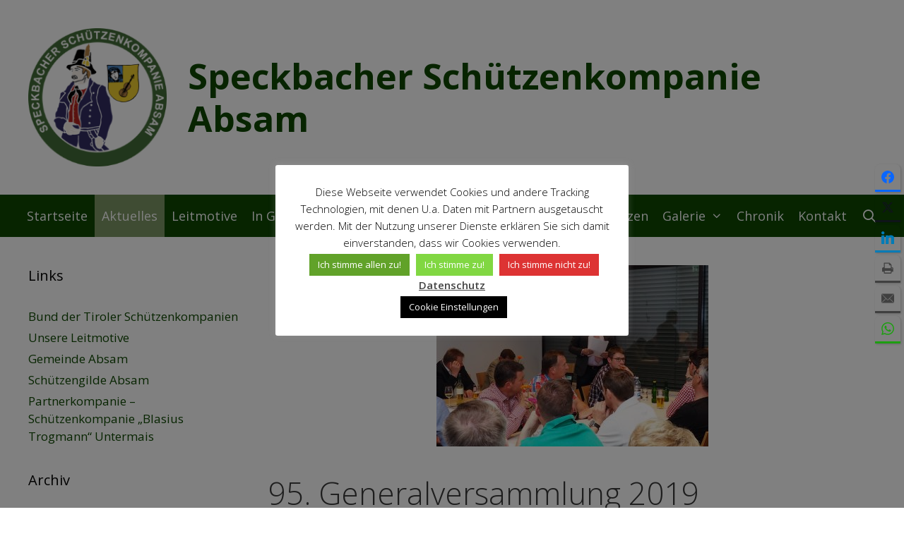

--- FILE ---
content_type: text/html; charset=UTF-8
request_url: https://www.schuetzenkompanie-absam.at/generalversammlung/
body_size: 152438
content:
<!DOCTYPE html>
<html lang="de">
<head>
	<meta charset="UTF-8">
	<meta name='robots' content='index, follow, max-image-preview:large, max-snippet:-1, max-video-preview:-1' />
<meta name="viewport" content="width=device-width, initial-scale=1">
	<!-- This site is optimized with the Yoast SEO plugin v26.7 - https://yoast.com/wordpress/plugins/seo/ -->
	<title>95. Generalversammlung 2019 - Speckbacher Schützenkompanie Absam</title>
	<meta name="description" content="Die Speckbacher Schützenkompanie hält die 95. Generalversammlung ab" />
	<link rel="canonical" href="https://www.schuetzenkompanie-absam.at/generalversammlung/" />
	<meta property="og:locale" content="de_DE" />
	<meta property="og:type" content="article" />
	<meta property="og:title" content="95. Generalversammlung 2019 - Speckbacher Schützenkompanie Absam" />
	<meta property="og:description" content="Die Speckbacher Schützenkompanie hält die 95. Generalversammlung ab" />
	<meta property="og:url" content="https://www.schuetzenkompanie-absam.at/generalversammlung/" />
	<meta property="og:site_name" content="Speckbacher Schützenkompanie Absam" />
	<meta property="article:author" content="https://www.facebook.com/thomas.triendl.9" />
	<meta property="article:published_time" content="2019-04-07T22:24:10+00:00" />
	<meta property="article:modified_time" content="2019-06-21T18:57:22+00:00" />
	<meta property="og:image" content="https://www.schuetzenkompanie-absam.at/wp-content/uploads/2019/04/SchüGeneralvers-2019_111-e1554627274296.jpg" />
	<meta property="og:image:width" content="385" />
	<meta property="og:image:height" content="257" />
	<meta property="og:image:type" content="image/jpeg" />
	<meta name="author" content="Thomas Triendl" />
	<meta name="twitter:card" content="summary_large_image" />
	<meta name="twitter:label1" content="Verfasst von" />
	<meta name="twitter:data1" content="Thomas Triendl" />
	<meta name="twitter:label2" content="Geschätzte Lesezeit" />
	<meta name="twitter:data2" content="2 Minuten" />
	<script type="application/ld+json" class="yoast-schema-graph">{"@context":"https://schema.org","@graph":[{"@type":"Article","@id":"https://www.schuetzenkompanie-absam.at/generalversammlung/#article","isPartOf":{"@id":"https://www.schuetzenkompanie-absam.at/generalversammlung/"},"author":{"name":"Thomas Triendl","@id":"https://www.schuetzenkompanie-absam.at/#/schema/person/1078c608322cfc3410b8f679dd1d6ed2"},"headline":"95. Generalversammlung 2019","datePublished":"2019-04-07T22:24:10+00:00","dateModified":"2019-06-21T18:57:22+00:00","mainEntityOfPage":{"@id":"https://www.schuetzenkompanie-absam.at/generalversammlung/"},"wordCount":403,"publisher":{"@id":"https://www.schuetzenkompanie-absam.at/#organization"},"image":{"@id":"https://www.schuetzenkompanie-absam.at/generalversammlung/#primaryimage"},"thumbnailUrl":"https://www.schuetzenkompanie-absam.at/wp-content/uploads/2019/04/SchüGeneralvers-2019_111-e1554627274296.jpg","keywords":["95.Generalversammlung"],"articleSection":["Aktuelles"],"inLanguage":"de"},{"@type":"WebPage","@id":"https://www.schuetzenkompanie-absam.at/generalversammlung/","url":"https://www.schuetzenkompanie-absam.at/generalversammlung/","name":"95. Generalversammlung 2019 - Speckbacher Schützenkompanie Absam","isPartOf":{"@id":"https://www.schuetzenkompanie-absam.at/#website"},"primaryImageOfPage":{"@id":"https://www.schuetzenkompanie-absam.at/generalversammlung/#primaryimage"},"image":{"@id":"https://www.schuetzenkompanie-absam.at/generalversammlung/#primaryimage"},"thumbnailUrl":"https://www.schuetzenkompanie-absam.at/wp-content/uploads/2019/04/SchüGeneralvers-2019_111-e1554627274296.jpg","datePublished":"2019-04-07T22:24:10+00:00","dateModified":"2019-06-21T18:57:22+00:00","description":"Die Speckbacher Schützenkompanie hält die 95. Generalversammlung ab","breadcrumb":{"@id":"https://www.schuetzenkompanie-absam.at/generalversammlung/#breadcrumb"},"inLanguage":"de","potentialAction":[{"@type":"ReadAction","target":["https://www.schuetzenkompanie-absam.at/generalversammlung/"]}]},{"@type":"ImageObject","inLanguage":"de","@id":"https://www.schuetzenkompanie-absam.at/generalversammlung/#primaryimage","url":"https://www.schuetzenkompanie-absam.at/wp-content/uploads/2019/04/SchüGeneralvers-2019_111-e1554627274296.jpg","contentUrl":"https://www.schuetzenkompanie-absam.at/wp-content/uploads/2019/04/SchüGeneralvers-2019_111-e1554627274296.jpg","width":385,"height":257,"caption":"Generalversammlung"},{"@type":"BreadcrumbList","@id":"https://www.schuetzenkompanie-absam.at/generalversammlung/#breadcrumb","itemListElement":[{"@type":"ListItem","position":1,"name":"Home","item":"https://www.schuetzenkompanie-absam.at/"},{"@type":"ListItem","position":2,"name":"95. Generalversammlung 2019"}]},{"@type":"WebSite","@id":"https://www.schuetzenkompanie-absam.at/#website","url":"https://www.schuetzenkompanie-absam.at/","name":"Speckbacher Schützenkompanie Absam","description":"","publisher":{"@id":"https://www.schuetzenkompanie-absam.at/#organization"},"potentialAction":[{"@type":"SearchAction","target":{"@type":"EntryPoint","urlTemplate":"https://www.schuetzenkompanie-absam.at/?s={search_term_string}"},"query-input":{"@type":"PropertyValueSpecification","valueRequired":true,"valueName":"search_term_string"}}],"inLanguage":"de"},{"@type":"Organization","@id":"https://www.schuetzenkompanie-absam.at/#organization","name":"Speckbacher Schützenkompanie Absam","url":"https://www.schuetzenkompanie-absam.at/","logo":{"@type":"ImageObject","inLanguage":"de","@id":"https://www.schuetzenkompanie-absam.at/#/schema/logo/image/","url":"https://www.schuetzenkompanie-absam.at/wp-content/uploads/2024/02/Schuetzen-Absam_Logo_200.png","contentUrl":"https://www.schuetzenkompanie-absam.at/wp-content/uploads/2024/02/Schuetzen-Absam_Logo_200.png","width":200,"height":200,"caption":"Speckbacher Schützenkompanie Absam"},"image":{"@id":"https://www.schuetzenkompanie-absam.at/#/schema/logo/image/"}},{"@type":"Person","@id":"https://www.schuetzenkompanie-absam.at/#/schema/person/1078c608322cfc3410b8f679dd1d6ed2","name":"Thomas Triendl","image":{"@type":"ImageObject","inLanguage":"de","@id":"https://www.schuetzenkompanie-absam.at/#/schema/person/image/","url":"https://secure.gravatar.com/avatar/98f360369b030d6e7514355836df648c55d6de08dbc036097eed5142c6e4ad33?s=96&d=mm&r=g","contentUrl":"https://secure.gravatar.com/avatar/98f360369b030d6e7514355836df648c55d6de08dbc036097eed5142c6e4ad33?s=96&d=mm&r=g","caption":"Thomas Triendl"},"sameAs":["https://www.facebook.com/thomas.triendl.9"],"url":"https://www.schuetzenkompanie-absam.at/author/ttriendl/"}]}</script>
	<!-- / Yoast SEO plugin. -->


<link href='https://fonts.gstatic.com' crossorigin rel='preconnect' />
<link href='https://fonts.googleapis.com' crossorigin rel='preconnect' />
<link rel="alternate" type="application/rss+xml" title="Speckbacher Schützenkompanie Absam &raquo; Feed" href="https://www.schuetzenkompanie-absam.at/feed/" />
<link rel="alternate" type="application/rss+xml" title="Speckbacher Schützenkompanie Absam &raquo; Kommentar-Feed" href="https://www.schuetzenkompanie-absam.at/comments/feed/" />
<link rel="alternate" type="application/rss+xml" title="Speckbacher Schützenkompanie Absam &raquo; 95. Generalversammlung 2019-Kommentar-Feed" href="https://www.schuetzenkompanie-absam.at/generalversammlung/feed/" />
<link rel="alternate" title="oEmbed (JSON)" type="application/json+oembed" href="https://www.schuetzenkompanie-absam.at/wp-json/oembed/1.0/embed?url=https%3A%2F%2Fwww.schuetzenkompanie-absam.at%2Fgeneralversammlung%2F" />
<link rel="alternate" title="oEmbed (XML)" type="text/xml+oembed" href="https://www.schuetzenkompanie-absam.at/wp-json/oembed/1.0/embed?url=https%3A%2F%2Fwww.schuetzenkompanie-absam.at%2Fgeneralversammlung%2F&#038;format=xml" />

    <!-- Global -->

    <style>

        .sc_team_single_member .sc_single_side .social span {
            background: #0D4700;
        }

    </style>

    <!-- Grid -->

    <style>

        .grid#sc_our_team .sc_team_member .sc_team_member_name,
        .grid#sc_our_team .sc_team_member .sc_team_member_jobtitle {
            background: #0D4700;
        }

        .grid#sc_our_team .sc_team_member {
            padding: 5px !important;
        }

    </style>

    <!-- Grid Circles -->

    <style>

        .grid_circles#sc_our_team .sc_team_member .sc_team_member_jobtitle,
        .grid_circles#sc_our_team .sc_team_member .sc_team_member_name {
            background: #0D4700;
        }

        .grid_circles#sc_our_team .sc_team_member {
            margin: 5px;
        }

    </style>

    <!-- Grid Circles 2 -->

    <style>

        .grid_circles2#sc_our_team .sc_team_member {
            margin: 5px;
        }

    </style>

<style id='wp-img-auto-sizes-contain-inline-css'>
img:is([sizes=auto i],[sizes^="auto," i]){contain-intrinsic-size:3000px 1500px}
/*# sourceURL=wp-img-auto-sizes-contain-inline-css */
</style>
<link rel='stylesheet' id='ots-common-css' href='https://www.schuetzenkompanie-absam.at/wp-content/plugins/our-team-enhanced/assets/css/common.css?ver=4.4.2' media='all' />
<style id='wp-emoji-styles-inline-css'>

	img.wp-smiley, img.emoji {
		display: inline !important;
		border: none !important;
		box-shadow: none !important;
		height: 1em !important;
		width: 1em !important;
		margin: 0 0.07em !important;
		vertical-align: -0.1em !important;
		background: none !important;
		padding: 0 !important;
	}
/*# sourceURL=wp-emoji-styles-inline-css */
</style>
<style id='wp-block-library-inline-css'>
:root{--wp-block-synced-color:#7a00df;--wp-block-synced-color--rgb:122,0,223;--wp-bound-block-color:var(--wp-block-synced-color);--wp-editor-canvas-background:#ddd;--wp-admin-theme-color:#007cba;--wp-admin-theme-color--rgb:0,124,186;--wp-admin-theme-color-darker-10:#006ba1;--wp-admin-theme-color-darker-10--rgb:0,107,160.5;--wp-admin-theme-color-darker-20:#005a87;--wp-admin-theme-color-darker-20--rgb:0,90,135;--wp-admin-border-width-focus:2px}@media (min-resolution:192dpi){:root{--wp-admin-border-width-focus:1.5px}}.wp-element-button{cursor:pointer}:root .has-very-light-gray-background-color{background-color:#eee}:root .has-very-dark-gray-background-color{background-color:#313131}:root .has-very-light-gray-color{color:#eee}:root .has-very-dark-gray-color{color:#313131}:root .has-vivid-green-cyan-to-vivid-cyan-blue-gradient-background{background:linear-gradient(135deg,#00d084,#0693e3)}:root .has-purple-crush-gradient-background{background:linear-gradient(135deg,#34e2e4,#4721fb 50%,#ab1dfe)}:root .has-hazy-dawn-gradient-background{background:linear-gradient(135deg,#faaca8,#dad0ec)}:root .has-subdued-olive-gradient-background{background:linear-gradient(135deg,#fafae1,#67a671)}:root .has-atomic-cream-gradient-background{background:linear-gradient(135deg,#fdd79a,#004a59)}:root .has-nightshade-gradient-background{background:linear-gradient(135deg,#330968,#31cdcf)}:root .has-midnight-gradient-background{background:linear-gradient(135deg,#020381,#2874fc)}:root{--wp--preset--font-size--normal:16px;--wp--preset--font-size--huge:42px}.has-regular-font-size{font-size:1em}.has-larger-font-size{font-size:2.625em}.has-normal-font-size{font-size:var(--wp--preset--font-size--normal)}.has-huge-font-size{font-size:var(--wp--preset--font-size--huge)}.has-text-align-center{text-align:center}.has-text-align-left{text-align:left}.has-text-align-right{text-align:right}.has-fit-text{white-space:nowrap!important}#end-resizable-editor-section{display:none}.aligncenter{clear:both}.items-justified-left{justify-content:flex-start}.items-justified-center{justify-content:center}.items-justified-right{justify-content:flex-end}.items-justified-space-between{justify-content:space-between}.screen-reader-text{border:0;clip-path:inset(50%);height:1px;margin:-1px;overflow:hidden;padding:0;position:absolute;width:1px;word-wrap:normal!important}.screen-reader-text:focus{background-color:#ddd;clip-path:none;color:#444;display:block;font-size:1em;height:auto;left:5px;line-height:normal;padding:15px 23px 14px;text-decoration:none;top:5px;width:auto;z-index:100000}html :where(.has-border-color){border-style:solid}html :where([style*=border-top-color]){border-top-style:solid}html :where([style*=border-right-color]){border-right-style:solid}html :where([style*=border-bottom-color]){border-bottom-style:solid}html :where([style*=border-left-color]){border-left-style:solid}html :where([style*=border-width]){border-style:solid}html :where([style*=border-top-width]){border-top-style:solid}html :where([style*=border-right-width]){border-right-style:solid}html :where([style*=border-bottom-width]){border-bottom-style:solid}html :where([style*=border-left-width]){border-left-style:solid}html :where(img[class*=wp-image-]){height:auto;max-width:100%}:where(figure){margin:0 0 1em}html :where(.is-position-sticky){--wp-admin--admin-bar--position-offset:var(--wp-admin--admin-bar--height,0px)}@media screen and (max-width:600px){html :where(.is-position-sticky){--wp-admin--admin-bar--position-offset:0px}}

/*# sourceURL=wp-block-library-inline-css */
</style><style id='global-styles-inline-css'>
:root{--wp--preset--aspect-ratio--square: 1;--wp--preset--aspect-ratio--4-3: 4/3;--wp--preset--aspect-ratio--3-4: 3/4;--wp--preset--aspect-ratio--3-2: 3/2;--wp--preset--aspect-ratio--2-3: 2/3;--wp--preset--aspect-ratio--16-9: 16/9;--wp--preset--aspect-ratio--9-16: 9/16;--wp--preset--color--black: #000000;--wp--preset--color--cyan-bluish-gray: #abb8c3;--wp--preset--color--white: #ffffff;--wp--preset--color--pale-pink: #f78da7;--wp--preset--color--vivid-red: #cf2e2e;--wp--preset--color--luminous-vivid-orange: #ff6900;--wp--preset--color--luminous-vivid-amber: #fcb900;--wp--preset--color--light-green-cyan: #7bdcb5;--wp--preset--color--vivid-green-cyan: #00d084;--wp--preset--color--pale-cyan-blue: #8ed1fc;--wp--preset--color--vivid-cyan-blue: #0693e3;--wp--preset--color--vivid-purple: #9b51e0;--wp--preset--color--contrast: var(--contrast);--wp--preset--color--contrast-2: var(--contrast-2);--wp--preset--color--contrast-3: var(--contrast-3);--wp--preset--color--base: var(--base);--wp--preset--color--base-2: var(--base-2);--wp--preset--color--base-3: var(--base-3);--wp--preset--color--accent: var(--accent);--wp--preset--gradient--vivid-cyan-blue-to-vivid-purple: linear-gradient(135deg,rgb(6,147,227) 0%,rgb(155,81,224) 100%);--wp--preset--gradient--light-green-cyan-to-vivid-green-cyan: linear-gradient(135deg,rgb(122,220,180) 0%,rgb(0,208,130) 100%);--wp--preset--gradient--luminous-vivid-amber-to-luminous-vivid-orange: linear-gradient(135deg,rgb(252,185,0) 0%,rgb(255,105,0) 100%);--wp--preset--gradient--luminous-vivid-orange-to-vivid-red: linear-gradient(135deg,rgb(255,105,0) 0%,rgb(207,46,46) 100%);--wp--preset--gradient--very-light-gray-to-cyan-bluish-gray: linear-gradient(135deg,rgb(238,238,238) 0%,rgb(169,184,195) 100%);--wp--preset--gradient--cool-to-warm-spectrum: linear-gradient(135deg,rgb(74,234,220) 0%,rgb(151,120,209) 20%,rgb(207,42,186) 40%,rgb(238,44,130) 60%,rgb(251,105,98) 80%,rgb(254,248,76) 100%);--wp--preset--gradient--blush-light-purple: linear-gradient(135deg,rgb(255,206,236) 0%,rgb(152,150,240) 100%);--wp--preset--gradient--blush-bordeaux: linear-gradient(135deg,rgb(254,205,165) 0%,rgb(254,45,45) 50%,rgb(107,0,62) 100%);--wp--preset--gradient--luminous-dusk: linear-gradient(135deg,rgb(255,203,112) 0%,rgb(199,81,192) 50%,rgb(65,88,208) 100%);--wp--preset--gradient--pale-ocean: linear-gradient(135deg,rgb(255,245,203) 0%,rgb(182,227,212) 50%,rgb(51,167,181) 100%);--wp--preset--gradient--electric-grass: linear-gradient(135deg,rgb(202,248,128) 0%,rgb(113,206,126) 100%);--wp--preset--gradient--midnight: linear-gradient(135deg,rgb(2,3,129) 0%,rgb(40,116,252) 100%);--wp--preset--font-size--small: 13px;--wp--preset--font-size--medium: 20px;--wp--preset--font-size--large: 36px;--wp--preset--font-size--x-large: 42px;--wp--preset--spacing--20: 0.44rem;--wp--preset--spacing--30: 0.67rem;--wp--preset--spacing--40: 1rem;--wp--preset--spacing--50: 1.5rem;--wp--preset--spacing--60: 2.25rem;--wp--preset--spacing--70: 3.38rem;--wp--preset--spacing--80: 5.06rem;--wp--preset--shadow--natural: 6px 6px 9px rgba(0, 0, 0, 0.2);--wp--preset--shadow--deep: 12px 12px 50px rgba(0, 0, 0, 0.4);--wp--preset--shadow--sharp: 6px 6px 0px rgba(0, 0, 0, 0.2);--wp--preset--shadow--outlined: 6px 6px 0px -3px rgb(255, 255, 255), 6px 6px rgb(0, 0, 0);--wp--preset--shadow--crisp: 6px 6px 0px rgb(0, 0, 0);}:where(.is-layout-flex){gap: 0.5em;}:where(.is-layout-grid){gap: 0.5em;}body .is-layout-flex{display: flex;}.is-layout-flex{flex-wrap: wrap;align-items: center;}.is-layout-flex > :is(*, div){margin: 0;}body .is-layout-grid{display: grid;}.is-layout-grid > :is(*, div){margin: 0;}:where(.wp-block-columns.is-layout-flex){gap: 2em;}:where(.wp-block-columns.is-layout-grid){gap: 2em;}:where(.wp-block-post-template.is-layout-flex){gap: 1.25em;}:where(.wp-block-post-template.is-layout-grid){gap: 1.25em;}.has-black-color{color: var(--wp--preset--color--black) !important;}.has-cyan-bluish-gray-color{color: var(--wp--preset--color--cyan-bluish-gray) !important;}.has-white-color{color: var(--wp--preset--color--white) !important;}.has-pale-pink-color{color: var(--wp--preset--color--pale-pink) !important;}.has-vivid-red-color{color: var(--wp--preset--color--vivid-red) !important;}.has-luminous-vivid-orange-color{color: var(--wp--preset--color--luminous-vivid-orange) !important;}.has-luminous-vivid-amber-color{color: var(--wp--preset--color--luminous-vivid-amber) !important;}.has-light-green-cyan-color{color: var(--wp--preset--color--light-green-cyan) !important;}.has-vivid-green-cyan-color{color: var(--wp--preset--color--vivid-green-cyan) !important;}.has-pale-cyan-blue-color{color: var(--wp--preset--color--pale-cyan-blue) !important;}.has-vivid-cyan-blue-color{color: var(--wp--preset--color--vivid-cyan-blue) !important;}.has-vivid-purple-color{color: var(--wp--preset--color--vivid-purple) !important;}.has-black-background-color{background-color: var(--wp--preset--color--black) !important;}.has-cyan-bluish-gray-background-color{background-color: var(--wp--preset--color--cyan-bluish-gray) !important;}.has-white-background-color{background-color: var(--wp--preset--color--white) !important;}.has-pale-pink-background-color{background-color: var(--wp--preset--color--pale-pink) !important;}.has-vivid-red-background-color{background-color: var(--wp--preset--color--vivid-red) !important;}.has-luminous-vivid-orange-background-color{background-color: var(--wp--preset--color--luminous-vivid-orange) !important;}.has-luminous-vivid-amber-background-color{background-color: var(--wp--preset--color--luminous-vivid-amber) !important;}.has-light-green-cyan-background-color{background-color: var(--wp--preset--color--light-green-cyan) !important;}.has-vivid-green-cyan-background-color{background-color: var(--wp--preset--color--vivid-green-cyan) !important;}.has-pale-cyan-blue-background-color{background-color: var(--wp--preset--color--pale-cyan-blue) !important;}.has-vivid-cyan-blue-background-color{background-color: var(--wp--preset--color--vivid-cyan-blue) !important;}.has-vivid-purple-background-color{background-color: var(--wp--preset--color--vivid-purple) !important;}.has-black-border-color{border-color: var(--wp--preset--color--black) !important;}.has-cyan-bluish-gray-border-color{border-color: var(--wp--preset--color--cyan-bluish-gray) !important;}.has-white-border-color{border-color: var(--wp--preset--color--white) !important;}.has-pale-pink-border-color{border-color: var(--wp--preset--color--pale-pink) !important;}.has-vivid-red-border-color{border-color: var(--wp--preset--color--vivid-red) !important;}.has-luminous-vivid-orange-border-color{border-color: var(--wp--preset--color--luminous-vivid-orange) !important;}.has-luminous-vivid-amber-border-color{border-color: var(--wp--preset--color--luminous-vivid-amber) !important;}.has-light-green-cyan-border-color{border-color: var(--wp--preset--color--light-green-cyan) !important;}.has-vivid-green-cyan-border-color{border-color: var(--wp--preset--color--vivid-green-cyan) !important;}.has-pale-cyan-blue-border-color{border-color: var(--wp--preset--color--pale-cyan-blue) !important;}.has-vivid-cyan-blue-border-color{border-color: var(--wp--preset--color--vivid-cyan-blue) !important;}.has-vivid-purple-border-color{border-color: var(--wp--preset--color--vivid-purple) !important;}.has-vivid-cyan-blue-to-vivid-purple-gradient-background{background: var(--wp--preset--gradient--vivid-cyan-blue-to-vivid-purple) !important;}.has-light-green-cyan-to-vivid-green-cyan-gradient-background{background: var(--wp--preset--gradient--light-green-cyan-to-vivid-green-cyan) !important;}.has-luminous-vivid-amber-to-luminous-vivid-orange-gradient-background{background: var(--wp--preset--gradient--luminous-vivid-amber-to-luminous-vivid-orange) !important;}.has-luminous-vivid-orange-to-vivid-red-gradient-background{background: var(--wp--preset--gradient--luminous-vivid-orange-to-vivid-red) !important;}.has-very-light-gray-to-cyan-bluish-gray-gradient-background{background: var(--wp--preset--gradient--very-light-gray-to-cyan-bluish-gray) !important;}.has-cool-to-warm-spectrum-gradient-background{background: var(--wp--preset--gradient--cool-to-warm-spectrum) !important;}.has-blush-light-purple-gradient-background{background: var(--wp--preset--gradient--blush-light-purple) !important;}.has-blush-bordeaux-gradient-background{background: var(--wp--preset--gradient--blush-bordeaux) !important;}.has-luminous-dusk-gradient-background{background: var(--wp--preset--gradient--luminous-dusk) !important;}.has-pale-ocean-gradient-background{background: var(--wp--preset--gradient--pale-ocean) !important;}.has-electric-grass-gradient-background{background: var(--wp--preset--gradient--electric-grass) !important;}.has-midnight-gradient-background{background: var(--wp--preset--gradient--midnight) !important;}.has-small-font-size{font-size: var(--wp--preset--font-size--small) !important;}.has-medium-font-size{font-size: var(--wp--preset--font-size--medium) !important;}.has-large-font-size{font-size: var(--wp--preset--font-size--large) !important;}.has-x-large-font-size{font-size: var(--wp--preset--font-size--x-large) !important;}
/*# sourceURL=global-styles-inline-css */
</style>

<style id='classic-theme-styles-inline-css'>
/*! This file is auto-generated */
.wp-block-button__link{color:#fff;background-color:#32373c;border-radius:9999px;box-shadow:none;text-decoration:none;padding:calc(.667em + 2px) calc(1.333em + 2px);font-size:1.125em}.wp-block-file__button{background:#32373c;color:#fff;text-decoration:none}
/*# sourceURL=/wp-includes/css/classic-themes.min.css */
</style>
<link rel='stylesheet' id='collapsed-archives-style-css' href='https://www.schuetzenkompanie-absam.at/wp-content/plugins/collapsed-archives/style.css?ver=93dcd033880c170b13efe073e03ef479' media='all' />
<link rel='stylesheet' id='contact-form-7-css' href='https://www.schuetzenkompanie-absam.at/wp-content/plugins/contact-form-7/includes/css/styles.css?ver=6.1.4' media='all' />
<link rel='stylesheet' id='cookie-law-info-css' href='https://www.schuetzenkompanie-absam.at/wp-content/plugins/cookie-law-info/legacy/public/css/cookie-law-info-public.css?ver=3.3.9.1' media='all' />
<link rel='stylesheet' id='cookie-law-info-gdpr-css' href='https://www.schuetzenkompanie-absam.at/wp-content/plugins/cookie-law-info/legacy/public/css/cookie-law-info-gdpr.css?ver=3.3.9.1' media='all' />
<link rel='stylesheet' id='fancybox-0-css' href='https://www.schuetzenkompanie-absam.at/wp-content/plugins/nextgen-gallery/static/Lightbox/fancybox/jquery.fancybox-1.3.4.css?ver=4.0.3' media='all' />
<link rel='stylesheet' id='ngg_trigger_buttons-css' href='https://www.schuetzenkompanie-absam.at/wp-content/plugins/nextgen-gallery/static/GalleryDisplay/trigger_buttons.css?ver=4.0.3' media='all' />
<link rel='stylesheet' id='fontawesome_v4_shim_style-css' href='https://www.schuetzenkompanie-absam.at/wp-content/plugins/nextgen-gallery/static/FontAwesome/css/v4-shims.min.css?ver=93dcd033880c170b13efe073e03ef479' media='all' />
<link rel='stylesheet' id='fontawesome-css' href='https://www.schuetzenkompanie-absam.at/wp-content/plugins/nextgen-gallery/static/FontAwesome/css/all.min.css?ver=93dcd033880c170b13efe073e03ef479' media='all' />
<link rel='stylesheet' id='nextgen_pagination_style-css' href='https://www.schuetzenkompanie-absam.at/wp-content/plugins/nextgen-gallery/static/GalleryDisplay/pagination_style.css?ver=4.0.3' media='all' />
<link rel='stylesheet' id='nextgen_basic_thumbnails_style-css' href='https://www.schuetzenkompanie-absam.at/wp-content/plugins/nextgen-gallery/static/Thumbnails/nextgen_basic_thumbnails.css?ver=4.0.3' media='all' />
<link rel='stylesheet' id='ots-widget-css' href='https://www.schuetzenkompanie-absam.at/wp-content/plugins/our-team-enhanced/assets/css/widgets.css?ver=4.4.2' media='all' />
<link rel='stylesheet' id='generate-style-css' href='https://www.schuetzenkompanie-absam.at/wp-content/themes/generatepress/assets/css/all.min.css?ver=3.6.0' media='all' />
<style id='generate-style-inline-css'>
body{background-color:#ffffff;color:#3a3a3a;}a{color:#0d4700;}a:visited{color:#81d742;}a:hover, a:focus, a:active{color:#dd3333;}body .grid-container{max-width:1300px;}.wp-block-group__inner-container{max-width:1300px;margin-left:auto;margin-right:auto;}.site-header .header-image{width:200px;}.navigation-search{position:absolute;left:-99999px;pointer-events:none;visibility:hidden;z-index:20;width:100%;top:0;transition:opacity 100ms ease-in-out;opacity:0;}.navigation-search.nav-search-active{left:0;right:0;pointer-events:auto;visibility:visible;opacity:1;}.navigation-search input[type="search"]{outline:0;border:0;vertical-align:bottom;line-height:1;opacity:0.9;width:100%;z-index:20;border-radius:0;-webkit-appearance:none;height:60px;}.navigation-search input::-ms-clear{display:none;width:0;height:0;}.navigation-search input::-ms-reveal{display:none;width:0;height:0;}.navigation-search input::-webkit-search-decoration, .navigation-search input::-webkit-search-cancel-button, .navigation-search input::-webkit-search-results-button, .navigation-search input::-webkit-search-results-decoration{display:none;}.main-navigation li.search-item{z-index:21;}li.search-item.active{transition:opacity 100ms ease-in-out;}.nav-left-sidebar .main-navigation li.search-item.active,.nav-right-sidebar .main-navigation li.search-item.active{width:auto;display:inline-block;float:right;}.gen-sidebar-nav .navigation-search{top:auto;bottom:0;}:root{--contrast:#222222;--contrast-2:#575760;--contrast-3:#b2b2be;--base:#f0f0f0;--base-2:#f7f8f9;--base-3:#ffffff;--accent:#1e73be;}:root .has-contrast-color{color:var(--contrast);}:root .has-contrast-background-color{background-color:var(--contrast);}:root .has-contrast-2-color{color:var(--contrast-2);}:root .has-contrast-2-background-color{background-color:var(--contrast-2);}:root .has-contrast-3-color{color:var(--contrast-3);}:root .has-contrast-3-background-color{background-color:var(--contrast-3);}:root .has-base-color{color:var(--base);}:root .has-base-background-color{background-color:var(--base);}:root .has-base-2-color{color:var(--base-2);}:root .has-base-2-background-color{background-color:var(--base-2);}:root .has-base-3-color{color:var(--base-3);}:root .has-base-3-background-color{background-color:var(--base-3);}:root .has-accent-color{color:var(--accent);}:root .has-accent-background-color{background-color:var(--accent);}body, button, input, select, textarea{font-family:Open Sans, sans-serif;font-size:20px;}@media (max-width: 1024px){body, button, input, select, textarea{font-size:18px;}}@media (max-width:768px){body, button, input, select, textarea{font-size:18px;}}.main-title{font-size:50px;}@media (max-width: 1024px){.main-title{font-size:40px;}}@media (max-width:768px){.main-title{font-size:30px;}}h1{font-weight:300;font-size:44px;}@media (max-width: 1024px){h1{font-size:34px;}}@media (max-width:768px){h1{font-size:34px;}}h2{font-weight:300;font-size:40px;}@media (max-width: 1024px){h2{font-size:30px;}}@media (max-width:768px){h2{font-size:30px;}}h3{font-size:30px;}@media (max-width: 1024px){h3{font-size:26px;}}@media (max-width:768px){h3{font-size:24px;}}.main-navigation a, .main-navigation .menu-toggle, .main-navigation .menu-bar-items{font-size:18px;}.top-bar{background-color:#636363;color:#ffffff;}.top-bar a{color:#ffffff;}.top-bar a:hover{color:#303030;}.site-header{background-color:#ffffff;color:#0d4700;}.site-header a{color:#3a3a3a;}.main-title a,.main-title a:hover{color:#0d4700;}.site-description{color:#757575;}.main-navigation,.main-navigation ul ul{background-color:#0d4700;}.main-navigation .main-nav ul li a, .main-navigation .menu-toggle, .main-navigation .menu-bar-items{color:#ffffff;}.main-navigation .main-nav ul li:not([class*="current-menu-"]):hover > a, .main-navigation .main-nav ul li:not([class*="current-menu-"]):focus > a, .main-navigation .main-nav ul li.sfHover:not([class*="current-menu-"]) > a, .main-navigation .menu-bar-item:hover > a, .main-navigation .menu-bar-item.sfHover > a{color:#ffffff;background-color:#7d9666;}button.menu-toggle:hover,button.menu-toggle:focus,.main-navigation .mobile-bar-items a,.main-navigation .mobile-bar-items a:hover,.main-navigation .mobile-bar-items a:focus{color:#ffffff;}.main-navigation .main-nav ul li[class*="current-menu-"] > a{color:#ffffff;background-color:#7d9666;}.navigation-search input[type="search"],.navigation-search input[type="search"]:active, .navigation-search input[type="search"]:focus, .main-navigation .main-nav ul li.search-item.active > a, .main-navigation .menu-bar-items .search-item.active > a{color:#ffffff;background-color:#7d9666;}.main-navigation ul ul{background-color:#3f3f3f;}.main-navigation .main-nav ul ul li a{color:#ffffff;}.main-navigation .main-nav ul ul li:not([class*="current-menu-"]):hover > a,.main-navigation .main-nav ul ul li:not([class*="current-menu-"]):focus > a, .main-navigation .main-nav ul ul li.sfHover:not([class*="current-menu-"]) > a{color:#ffffff;background-color:#4f4f4f;}.main-navigation .main-nav ul ul li[class*="current-menu-"] > a{color:#ffffff;background-color:#4f4f4f;}.separate-containers .inside-article, .separate-containers .comments-area, .separate-containers .page-header, .one-container .container, .separate-containers .paging-navigation, .inside-page-header{background-color:#ffffff;}.entry-meta{color:#595959;}.entry-meta a{color:#595959;}.entry-meta a:hover{color:#1e73be;}.sidebar .widget{background-color:#ffffff;}.sidebar .widget .widget-title{color:#000000;}.footer-widgets{background-color:#e8f4db;}.footer-widgets a{color:#0d4700;}.footer-widgets a:hover{color:#e60e0e;}.footer-widgets .widget-title{color:#000000;}.site-info{color:#ffffff;background-color:#0d4700;}.site-info a{color:#ffffff;}.site-info a:hover{color:#606060;}.footer-bar .widget_nav_menu .current-menu-item a{color:#606060;}input[type="text"],input[type="email"],input[type="url"],input[type="password"],input[type="search"],input[type="tel"],input[type="number"],textarea,select{color:#666666;background-color:#fafafa;border-color:#cccccc;}input[type="text"]:focus,input[type="email"]:focus,input[type="url"]:focus,input[type="password"]:focus,input[type="search"]:focus,input[type="tel"]:focus,input[type="number"]:focus,textarea:focus,select:focus{color:#666666;background-color:#ffffff;border-color:#bfbfbf;}button,html input[type="button"],input[type="reset"],input[type="submit"],a.button,a.wp-block-button__link:not(.has-background){color:#ffffff;background-color:#666666;}button:hover,html input[type="button"]:hover,input[type="reset"]:hover,input[type="submit"]:hover,a.button:hover,button:focus,html input[type="button"]:focus,input[type="reset"]:focus,input[type="submit"]:focus,a.button:focus,a.wp-block-button__link:not(.has-background):active,a.wp-block-button__link:not(.has-background):focus,a.wp-block-button__link:not(.has-background):hover{color:#ffffff;background-color:#3f3f3f;}a.generate-back-to-top{background-color:rgba( 0,0,0,0.4 );color:#ffffff;}a.generate-back-to-top:hover,a.generate-back-to-top:focus{background-color:rgba( 0,0,0,0.6 );color:#ffffff;}:root{--gp-search-modal-bg-color:var(--base-3);--gp-search-modal-text-color:var(--contrast);--gp-search-modal-overlay-bg-color:rgba(0,0,0,0.2);}@media (max-width: 768px){.main-navigation .menu-bar-item:hover > a, .main-navigation .menu-bar-item.sfHover > a{background:none;color:#ffffff;}}.inside-top-bar{padding:10px;}.inside-header{padding:40px;}.site-main .wp-block-group__inner-container{padding:40px;}.entry-content .alignwide, body:not(.no-sidebar) .entry-content .alignfull{margin-left:-40px;width:calc(100% + 80px);max-width:calc(100% + 80px);}.main-navigation .main-nav ul li a,.menu-toggle,.main-navigation .mobile-bar-items a{padding-left:10px;padding-right:10px;}.main-navigation .main-nav ul ul li a{padding:10px;}.rtl .menu-item-has-children .dropdown-menu-toggle{padding-left:10px;}.menu-item-has-children .dropdown-menu-toggle{padding-right:10px;}.rtl .main-navigation .main-nav ul li.menu-item-has-children > a{padding-right:10px;}.site-info{padding:20px;}@media (max-width:768px){.separate-containers .inside-article, .separate-containers .comments-area, .separate-containers .page-header, .separate-containers .paging-navigation, .one-container .site-content, .inside-page-header{padding:30px;}.site-main .wp-block-group__inner-container{padding:30px;}.site-info{padding-right:10px;padding-left:10px;}.entry-content .alignwide, body:not(.no-sidebar) .entry-content .alignfull{margin-left:-30px;width:calc(100% + 60px);max-width:calc(100% + 60px);}}.one-container .sidebar .widget{padding:0px;}/* End cached CSS */@media (max-width: 768px){.main-navigation .menu-toggle,.main-navigation .mobile-bar-items,.sidebar-nav-mobile:not(#sticky-placeholder){display:block;}.main-navigation ul,.gen-sidebar-nav{display:none;}[class*="nav-float-"] .site-header .inside-header > *{float:none;clear:both;}}
.dynamic-author-image-rounded{border-radius:100%;}.dynamic-featured-image, .dynamic-author-image{vertical-align:middle;}.one-container.blog .dynamic-content-template:not(:last-child), .one-container.archive .dynamic-content-template:not(:last-child){padding-bottom:0px;}.dynamic-entry-excerpt > p:last-child{margin-bottom:0px;}
.main-navigation .navigation-logo img {height:60px;}@media (max-width: 1310px) {.main-navigation .navigation-logo.site-logo {margin-left:0;}body.sticky-menu-logo.nav-float-left .main-navigation .site-logo.navigation-logo {margin-right:0;}}.main-navigation .main-nav ul li a,.menu-toggle,.main-navigation .mobile-bar-items a{transition: line-height 300ms ease}.main-navigation.toggled .main-nav > ul{background-color: #0d4700}
/*# sourceURL=generate-style-inline-css */
</style>
<link rel='stylesheet' id='generate-font-icons-css' href='https://www.schuetzenkompanie-absam.at/wp-content/themes/generatepress/assets/css/components/font-icons.min.css?ver=3.6.0' media='all' />
<link rel='stylesheet' id='generate-google-fonts-css' href='https://fonts.googleapis.com/css?family=Open+Sans%3A300%2C300italic%2Cregular%2Citalic%2C600%2C600italic%2C700%2C700italic%2C800%2C800italic&#038;display=auto&#038;ver=3.6.0' media='all' />
<link rel='stylesheet' id='subscribe-forms-css-css' href='https://www.schuetzenkompanie-absam.at/wp-content/plugins/easy-social-share-buttons3/assets/modules/subscribe-forms.css?ver=10.5' media='all' />
<link rel='stylesheet' id='click2tweet-css-css' href='https://www.schuetzenkompanie-absam.at/wp-content/plugins/easy-social-share-buttons3/assets/modules/click-to-tweet.css?ver=10.5' media='all' />
<link rel='stylesheet' id='easy-social-share-buttons-css' href='https://www.schuetzenkompanie-absam.at/wp-content/plugins/easy-social-share-buttons3/assets/css/easy-social-share-buttons.css?ver=10.5' media='all' />
<style id='easy-social-share-buttons-inline-css'>
.essb_links .essb_link_mastodon { --essb-network: #6364ff;}
/*# sourceURL=easy-social-share-buttons-inline-css */
</style>
<style id='generateblocks-inline-css'>
:root{--gb-container-width:1300px;}.gb-container .wp-block-image img{vertical-align:middle;}.gb-grid-wrapper .wp-block-image{margin-bottom:0;}.gb-highlight{background:none;}.gb-shape{line-height:0;}
/*# sourceURL=generateblocks-inline-css */
</style>
<link rel='stylesheet' id='generate-blog-images-css' href='https://www.schuetzenkompanie-absam.at/wp-content/plugins/gp-premium/blog/functions/css/featured-images.min.css?ver=2.5.5' media='all' />
<link rel='stylesheet' id='generate-sticky-css' href='https://www.schuetzenkompanie-absam.at/wp-content/plugins/gp-premium/menu-plus/functions/css/sticky.min.css?ver=2.5.5' media='all' />
<link rel='stylesheet' id='generate-menu-logo-css' href='https://www.schuetzenkompanie-absam.at/wp-content/plugins/gp-premium/menu-plus/functions/css/menu-logo.min.css?ver=2.5.5' media='all' />
<style id='generate-menu-logo-inline-css'>
@media (max-width: 768px){.sticky-menu-logo .navigation-stick:not(.mobile-header-navigation) .menu-toggle,.menu-logo .main-navigation:not(.mobile-header-navigation) .menu-toggle{display:inline-block;clear:none;width:auto;float:right;}.sticky-menu-logo .navigation-stick:not(.mobile-header-navigation) .mobile-bar-items,.menu-logo .main-navigation:not(.mobile-header-navigation) .mobile-bar-items{position:relative;float:right;}.regular-menu-logo .main-navigation:not(.navigation-stick):not(.mobile-header-navigation) .menu-toggle{display:inline-block;clear:none;width:auto;float:right;}.regular-menu-logo .main-navigation:not(.navigation-stick):not(.mobile-header-navigation) .mobile-bar-items{position:relative;float:right;}body[class*="nav-float-"].menu-logo-enabled:not(.sticky-menu-logo) .main-navigation .main-nav{display:block;}.sticky-menu-logo.nav-float-left .navigation-stick:not(.mobile-header-navigation) .menu-toggle,.menu-logo.nav-float-left .main-navigation:not(.mobile-header-navigation) .menu-toggle,.regular-menu-logo.nav-float-left .main-navigation:not(.navigation-stick):not(.mobile-header-navigation) .menu-toggle{float:left;}}
/*# sourceURL=generate-menu-logo-inline-css */
</style>
<script src="https://www.schuetzenkompanie-absam.at/wp-includes/js/jquery/jquery.min.js?ver=3.7.1" id="jquery-core-js"></script>
<script src="https://www.schuetzenkompanie-absam.at/wp-includes/js/jquery/jquery-migrate.min.js?ver=3.4.1" id="jquery-migrate-js"></script>
<script id="cookie-law-info-js-extra">
var Cli_Data = {"nn_cookie_ids":[],"cookielist":[],"non_necessary_cookies":[],"ccpaEnabled":"","ccpaRegionBased":"","ccpaBarEnabled":"","strictlyEnabled":["necessary","obligatoire"],"ccpaType":"gdpr","js_blocking":"1","custom_integration":"","triggerDomRefresh":"","secure_cookies":""};
var cli_cookiebar_settings = {"animate_speed_hide":"500","animate_speed_show":"500","background":"#fff","border":"#444","border_on":"","button_1_button_colour":"#81d742","button_1_button_hover":"#67ac35","button_1_link_colour":"#fff","button_1_as_button":"1","button_1_new_win":"","button_2_button_colour":"#333","button_2_button_hover":"#292929","button_2_link_colour":"#444","button_2_as_button":"","button_2_hidebar":"","button_3_button_colour":"#dd3333","button_3_button_hover":"#b12929","button_3_link_colour":"#fff","button_3_as_button":"1","button_3_new_win":"","button_4_button_colour":"#000","button_4_button_hover":"#000000","button_4_link_colour":"#fff","button_4_as_button":"1","button_7_button_colour":"#61a229","button_7_button_hover":"#4e8221","button_7_link_colour":"#fff","button_7_as_button":"1","button_7_new_win":"","font_family":"inherit","header_fix":"","notify_animate_hide":"1","notify_animate_show":"","notify_div_id":"#cookie-law-info-bar","notify_position_horizontal":"right","notify_position_vertical":"bottom","scroll_close":"","scroll_close_reload":"","accept_close_reload":"1","reject_close_reload":"1","showagain_tab":"1","showagain_background":"#fff","showagain_border":"#000","showagain_div_id":"#cookie-law-info-again","showagain_x_position":"100px","text":"#000","show_once_yn":"","show_once":"10000","logging_on":"","as_popup":"","popup_overlay":"1","bar_heading_text":"","cookie_bar_as":"popup","popup_showagain_position":"bottom-right","widget_position":"left"};
var log_object = {"ajax_url":"https://www.schuetzenkompanie-absam.at/wp-admin/admin-ajax.php"};
//# sourceURL=cookie-law-info-js-extra
</script>
<script src="https://www.schuetzenkompanie-absam.at/wp-content/plugins/cookie-law-info/legacy/public/js/cookie-law-info-public.js?ver=3.3.9.1" id="cookie-law-info-js"></script>
<script id="photocrati_ajax-js-extra">
var photocrati_ajax = {"url":"https://www.schuetzenkompanie-absam.at/index.php?photocrati_ajax=1","rest_url":"https://www.schuetzenkompanie-absam.at/wp-json/","wp_home_url":"https://www.schuetzenkompanie-absam.at","wp_site_url":"https://www.schuetzenkompanie-absam.at","wp_root_url":"https://www.schuetzenkompanie-absam.at","wp_plugins_url":"https://www.schuetzenkompanie-absam.at/wp-content/plugins","wp_content_url":"https://www.schuetzenkompanie-absam.at/wp-content","wp_includes_url":"https://www.schuetzenkompanie-absam.at/wp-includes/","ngg_param_slug":"nggallery","rest_nonce":"343c153936"};
//# sourceURL=photocrati_ajax-js-extra
</script>
<script src="https://www.schuetzenkompanie-absam.at/wp-content/plugins/nextgen-gallery/static/Legacy/ajax.min.js?ver=4.0.3" id="photocrati_ajax-js"></script>
<script src="https://www.schuetzenkompanie-absam.at/wp-content/plugins/nextgen-gallery/static/FontAwesome/js/v4-shims.min.js?ver=5.3.1" id="fontawesome_v4_shim-js"></script>
<script defer crossorigin="anonymous" data-auto-replace-svg="false" data-keep-original-source="false" data-search-pseudo-elements src="https://www.schuetzenkompanie-absam.at/wp-content/plugins/nextgen-gallery/static/FontAwesome/js/all.min.js?ver=5.3.1" id="fontawesome-js"></script>
<script src="https://www.schuetzenkompanie-absam.at/wp-content/plugins/nextgen-gallery/static/Thumbnails/nextgen_basic_thumbnails.js?ver=4.0.3" id="nextgen_basic_thumbnails_script-js"></script>
<script id="essb-inline-js"></script><link rel="https://api.w.org/" href="https://www.schuetzenkompanie-absam.at/wp-json/" /><link rel="alternate" title="JSON" type="application/json" href="https://www.schuetzenkompanie-absam.at/wp-json/wp/v2/posts/14014" /><link rel="EditURI" type="application/rsd+xml" title="RSD" href="https://www.schuetzenkompanie-absam.at/xmlrpc.php?rsd" />

<link rel='shortlink' href='https://www.schuetzenkompanie-absam.at/?p=14014' />
<script>
  (function(i,s,o,g,r,a,m){i['GoogleAnalyticsObject']=r;i[r]=i[r]||function(){
  (i[r].q=i[r].q||[]).push(arguments)},i[r].l=1*new Date();a=s.createElement(o),
  m=s.getElementsByTagName(o)[0];a.async=1;a.src=g;m.parentNode.insertBefore(a,m)
  })(window,document,'script','//www.google-analytics.com/analytics.js','ga');

  ga('create', 'UA-67496853-1', 'auto');
  ga('send', 'pageview');

</script><script type="text/javascript">
(function(url){
	if(/(?:Chrome\/26\.0\.1410\.63 Safari\/537\.31|WordfenceTestMonBot)/.test(navigator.userAgent)){ return; }
	var addEvent = function(evt, handler) {
		if (window.addEventListener) {
			document.addEventListener(evt, handler, false);
		} else if (window.attachEvent) {
			document.attachEvent('on' + evt, handler);
		}
	};
	var removeEvent = function(evt, handler) {
		if (window.removeEventListener) {
			document.removeEventListener(evt, handler, false);
		} else if (window.detachEvent) {
			document.detachEvent('on' + evt, handler);
		}
	};
	var evts = 'contextmenu dblclick drag dragend dragenter dragleave dragover dragstart drop keydown keypress keyup mousedown mousemove mouseout mouseover mouseup mousewheel scroll'.split(' ');
	var logHuman = function() {
		if (window.wfLogHumanRan) { return; }
		window.wfLogHumanRan = true;
		var wfscr = document.createElement('script');
		wfscr.type = 'text/javascript';
		wfscr.async = true;
		wfscr.src = url + '&r=' + Math.random();
		(document.getElementsByTagName('head')[0]||document.getElementsByTagName('body')[0]).appendChild(wfscr);
		for (var i = 0; i < evts.length; i++) {
			removeEvent(evts[i], logHuman);
		}
	};
	for (var i = 0; i < evts.length; i++) {
		addEvent(evts[i], logHuman);
	}
})('//www.schuetzenkompanie-absam.at/?wordfence_lh=1&hid=8EB1BFB1C019A97FA9E6B58BD043C076');
</script>			<style type="text/css" media="screen">
				/**
				 * Plugin Name: Subtitles
				 * Plugin URI: http://wordpress.org/plugins/subtitles/
				 * Description: Easily add subtitles into your WordPress posts, pages, custom post types, and themes.
				 * Author: We Cobble
				 * Author URI: https://wecobble.com/
				 * Version: 2.2.0
				 * License: GNU General Public License v2 or later
				 * License URI: http://www.gnu.org/licenses/gpl-2.0.html
				 */

				/**
				 * Be explicit about this styling only applying to spans,
				 * since that's the default markup that's returned by
				 * Subtitles. If a developer overrides the default subtitles
				 * markup with another element or class, we don't want to stomp
				 * on that.
				 *
				 * @since 1.0.0
				 */
				span.entry-subtitle {
					display: block; /* Put subtitles on their own line by default. */
					font-size: 0.53333333333333em; /* Sensible scaling. It's assumed that post titles will be wrapped in heading tags. */
				}
				/**
				 * If subtitles are shown in comment areas, we'll hide them by default.
				 *
				 * @since 1.0.5
				 */
				#comments .comments-title span.entry-subtitle {
					display: none;
				}
			</style><link rel="pingback" href="https://www.schuetzenkompanie-absam.at/xmlrpc.php">
<link rel="icon" href="https://www.schuetzenkompanie-absam.at/wp-content/uploads/2024/02/cropped-Schuetzen-Absam_Logo_400-32x32.png" sizes="32x32" />
<link rel="icon" href="https://www.schuetzenkompanie-absam.at/wp-content/uploads/2024/02/cropped-Schuetzen-Absam_Logo_400-192x192.png" sizes="192x192" />
<link rel="apple-touch-icon" href="https://www.schuetzenkompanie-absam.at/wp-content/uploads/2024/02/cropped-Schuetzen-Absam_Logo_400-180x180.png" />
<meta name="msapplication-TileImage" content="https://www.schuetzenkompanie-absam.at/wp-content/uploads/2024/02/cropped-Schuetzen-Absam_Logo_400-270x270.png" />
<link rel='stylesheet' id='cookie-law-info-table-css' href='https://www.schuetzenkompanie-absam.at/wp-content/plugins/cookie-law-info/legacy/public/css/cookie-law-info-table.css?ver=3.3.9.1' media='all' />
</head>

<body class="wp-singular post-template-default single single-post postid-14014 single-format-standard wp-custom-logo wp-embed-responsive wp-theme-generatepress post-image-above-header post-image-aligned-center sticky-menu-fade sticky-enabled sticky-menu-logo menu-logo-enabled both-sticky-menu metaslider-plugin left-sidebar nav-below-header one-container fluid-header active-footer-widgets-3 nav-search-enabled nav-aligned-center header-aligned-center dropdown-hover featured-image-active essb-10.5" itemtype="https://schema.org/Blog" itemscope>
	<a class="screen-reader-text skip-link" href="#content" title="Zum Inhalt springen">Zum Inhalt springen</a>		<header class="site-header" id="masthead" aria-label="Website"  itemtype="https://schema.org/WPHeader" itemscope>
			<div class="inside-header grid-container grid-parent">
				<div class="site-branding-container"><div class="site-logo">
					<a href="https://www.schuetzenkompanie-absam.at/" rel="home">
						<img  class="header-image is-logo-image" alt="Speckbacher Schützenkompanie Absam" src="https://www.schuetzenkompanie-absam.at/wp-content/uploads/2024/02/Schuetzen-Absam_Logo_200.png" />
					</a>
				</div><div class="site-branding">
						<p class="main-title" itemprop="headline">
					<a href="https://www.schuetzenkompanie-absam.at/" rel="home">Speckbacher Schützenkompanie Absam</a>
				</p>
						
					</div></div>			</div>
		</header>
				<nav class="main-navigation sub-menu-right" id="site-navigation" aria-label="Primär"  itemtype="https://schema.org/SiteNavigationElement" itemscope>
			<div class="inside-navigation">
				<div class="site-logo sticky-logo navigation-logo">
					<a href="https://www.schuetzenkompanie-absam.at/" title="Speckbacher Schützenkompanie Absam" rel="home">
						<img src="https://www.schuetzenkompanie-absam.at/wp-content/uploads/2024/02/Schuetzen-Absam_Logo_200.png" alt="Speckbacher Schützenkompanie Absam" class="is-logo-image" />
					</a>
				</div><form method="get" class="search-form navigation-search" action="https://www.schuetzenkompanie-absam.at/">
					<input type="search" class="search-field" value="" name="s" title="Suche" />
				</form>		<div class="mobile-bar-items">
						<span class="search-item">
				<a aria-label="Suchleiste öffnen" href="#">
									</a>
			</span>
		</div>
						<button class="menu-toggle" aria-controls="primary-menu" aria-expanded="false">
					<span class="mobile-menu">Menü</span>				</button>
				<div id="primary-menu" class="main-nav"><ul id="menu-mainmenu" class=" menu sf-menu"><li id="menu-item-2367" class="menu-item menu-item-type-custom menu-item-object-custom menu-item-home menu-item-2367"><a href="https://www.schuetzenkompanie-absam.at">Startseite</a></li>
<li id="menu-item-22" class="menu-item menu-item-type-taxonomy menu-item-object-category current-post-ancestor current-menu-parent current-post-parent menu-item-22"><a href="https://www.schuetzenkompanie-absam.at/category/aktuelles/">Aktuelles</a></li>
<li id="menu-item-19006" class="menu-item menu-item-type-post_type menu-item-object-page menu-item-19006"><a href="https://www.schuetzenkompanie-absam.at/unsere-leitmotive/">Leitmotive</a></li>
<li id="menu-item-16784" class="menu-item menu-item-type-taxonomy menu-item-object-category menu-item-16784"><a href="https://www.schuetzenkompanie-absam.at/category/in-gedenken/">In Gedenken</a></li>
<li id="menu-item-23" class="menu-item menu-item-type-taxonomy menu-item-object-category menu-item-23"><a href="https://www.schuetzenkompanie-absam.at/category/ankuendigungen/">Ankündigungen</a></li>
<li id="menu-item-2344" class="menu-item menu-item-type-taxonomy menu-item-object-category menu-item-has-children menu-item-2344"><a href="https://www.schuetzenkompanie-absam.at/category/die-kompanie/">Die Kompanie<span role="presentation" class="dropdown-menu-toggle"></span></a>
<ul class="sub-menu">
	<li id="menu-item-2345" class="menu-item menu-item-type-post_type menu-item-object-post menu-item-2345"><a href="https://www.schuetzenkompanie-absam.at/die-kompaniefuehrung/">Die Kompanieführung</a></li>
	<li id="menu-item-2346" class="menu-item menu-item-type-post_type menu-item-object-post menu-item-2346"><a href="https://www.schuetzenkompanie-absam.at/die-kompaniefahnen-und-ihre-patinnen/">Die Kompaniefahnen und ihre Patinnen</a></li>
	<li id="menu-item-19007" class="menu-item menu-item-type-post_type menu-item-object-page menu-item-19007"><a href="https://www.schuetzenkompanie-absam.at/unsere-leitmotive/">Unsere Leitmotive</a></li>
</ul>
</li>
<li id="menu-item-5153" class="menu-item menu-item-type-taxonomy menu-item-object-category menu-item-5153"><a href="https://www.schuetzenkompanie-absam.at/category/jungschuetzen/">Jungschützen</a></li>
<li id="menu-item-1015" class="menu-item menu-item-type-taxonomy menu-item-object-category menu-item-has-children menu-item-1015"><a href="https://www.schuetzenkompanie-absam.at/category/galerie/">Galerie<span role="presentation" class="dropdown-menu-toggle"></span></a>
<ul class="sub-menu">
	<li id="menu-item-19238" class="menu-item menu-item-type-post_type menu-item-object-post menu-item-19238"><a href="https://www.schuetzenkompanie-absam.at/bildergalerie-100-jahre-speckbacher-schuetzenkompanie-absam/">100 Jahrfeier (2024)</a></li>
	<li id="menu-item-20057" class="menu-item menu-item-type-post_type menu-item-object-post menu-item-20057"><a href="https://www.schuetzenkompanie-absam.at/bildergalerie-2025/">2025</a></li>
	<li id="menu-item-19014" class="menu-item menu-item-type-post_type menu-item-object-post menu-item-19014"><a href="https://www.schuetzenkompanie-absam.at/bildergalerie-2024/">2024</a></li>
	<li id="menu-item-17537" class="menu-item menu-item-type-post_type menu-item-object-post menu-item-17537"><a href="https://www.schuetzenkompanie-absam.at/bildergalerie-2023/">2023</a></li>
	<li id="menu-item-16455" class="menu-item menu-item-type-post_type menu-item-object-post menu-item-16455"><a href="https://www.schuetzenkompanie-absam.at/bildergalerie-2022/">2022</a></li>
	<li id="menu-item-15986" class="menu-item menu-item-type-post_type menu-item-object-post menu-item-15986"><a href="https://www.schuetzenkompanie-absam.at/bildergalerie-2021-2/">2021</a></li>
	<li id="menu-item-15512" class="menu-item menu-item-type-post_type menu-item-object-post menu-item-15512"><a href="https://www.schuetzenkompanie-absam.at/bildergalerie-2020-2/">2020</a></li>
	<li id="menu-item-14050" class="menu-item menu-item-type-post_type menu-item-object-post menu-item-14050"><a href="https://www.schuetzenkompanie-absam.at/bildergalerie-2019/">2019</a></li>
	<li id="menu-item-11928" class="menu-item menu-item-type-post_type menu-item-object-post menu-item-11928"><a href="https://www.schuetzenkompanie-absam.at/bildergalerie-2018/">2018</a></li>
	<li id="menu-item-8001" class="menu-item menu-item-type-post_type menu-item-object-post menu-item-8001"><a href="https://www.schuetzenkompanie-absam.at/bildergalerie-2017/">2017</a></li>
	<li id="menu-item-5672" class="menu-item menu-item-type-post_type menu-item-object-post menu-item-5672"><a href="https://www.schuetzenkompanie-absam.at/bildergalerie-2016/">2016</a></li>
	<li id="menu-item-5673" class="menu-item menu-item-type-post_type menu-item-object-post menu-item-5673"><a href="https://www.schuetzenkompanie-absam.at/bildergalerie-2015/">2015</a></li>
	<li id="menu-item-5674" class="menu-item menu-item-type-post_type menu-item-object-post menu-item-5674"><a href="https://www.schuetzenkompanie-absam.at/bildergalerie-2014/">2014</a></li>
	<li id="menu-item-5675" class="menu-item menu-item-type-post_type menu-item-object-post menu-item-5675"><a href="https://www.schuetzenkompanie-absam.at/bildergalerie-2013/">2013</a></li>
	<li id="menu-item-5676" class="menu-item menu-item-type-post_type menu-item-object-post menu-item-5676"><a href="https://www.schuetzenkompanie-absam.at/bildergalerie-2012/">2012</a></li>
	<li id="menu-item-5677" class="menu-item menu-item-type-post_type menu-item-object-post menu-item-5677"><a href="https://www.schuetzenkompanie-absam.at/bildergalerie-2011/">2011</a></li>
</ul>
</li>
<li id="menu-item-20" class="menu-item menu-item-type-post_type menu-item-object-page menu-item-20"><a href="https://www.schuetzenkompanie-absam.at/chronik/">Chronik</a></li>
<li id="menu-item-2382" class="menu-item menu-item-type-post_type menu-item-object-post menu-item-2382"><a href="https://www.schuetzenkompanie-absam.at/kontakt/">Kontakt</a></li>
<li class="search-item menu-item-align-right"><a aria-label="Suchleiste öffnen" href="#"></a></li></ul></div>			</div>
		</nav>
		
	<div class="site grid-container container hfeed grid-parent" id="page">
				<div class="site-content" id="content">
			
	<div class="content-area grid-parent mobile-grid-100 push-25 grid-75 tablet-push-25 tablet-grid-75" id="primary">
		<main class="site-main" id="main">
			
<article id="post-14014" class="post-14014 post type-post status-publish format-standard has-post-thumbnail hentry category-aktuelles tag-95-generalversammlung" itemtype="https://schema.org/CreativeWork" itemscope>
	<div class="inside-article">
		<div class="featured-image  page-header-image-single ">
				<img width="385" height="257" src="https://www.schuetzenkompanie-absam.at/wp-content/uploads/2019/04/SchüGeneralvers-2019_111-e1554627274296.jpg" class="attachment-full size-full" alt="" itemprop="image" decoding="async" fetchpriority="high" srcset="https://www.schuetzenkompanie-absam.at/wp-content/uploads/2019/04/SchüGeneralvers-2019_111-e1554627274296.jpg 385w, https://www.schuetzenkompanie-absam.at/wp-content/uploads/2019/04/SchüGeneralvers-2019_111-e1554627274296-250x167.jpg 250w" sizes="(max-width: 385px) 100vw, 385px" />
			</div>			<header class="entry-header">
				<h1 class="entry-title" itemprop="headline">95. Generalversammlung 2019</h1>		<div class="entry-meta">
			<span class="posted-on"><time class="updated" datetime="2019-06-21T20:57:22+02:00" itemprop="dateModified">21. Juni 2019</time><time class="entry-date published" datetime="2019-04-08T00:24:10+02:00" itemprop="datePublished">8. April 2019</time></span> 		</div>
					</header>
			
		<div class="entry-content" itemprop="text">
			<div class="essb_links essb_counter_modern_right essb_displayed_top essb_share essb_template_modern-retina essb_607787465 print-no" id="essb_displayed_top_607787465" data-essb-postid="14014" data-essb-position="top" data-essb-button-style="icon" data-essb-template="modern-retina" data-essb-counter-pos="right" data-essb-url="https://www.schuetzenkompanie-absam.at/generalversammlung/" data-essb-fullurl="https://www.schuetzenkompanie-absam.at/generalversammlung/" data-essb-instance="607787465"><ul class="essb_links_list essb_force_hide_name essb_force_hide"><li class="essb_item essb_link_facebook nolightbox essb_link_svg_icon"> <a href="https://www.facebook.com/sharer/sharer.php?u=https%3A%2F%2Fwww.schuetzenkompanie-absam.at%2Fgeneralversammlung%2F&t=95.+Generalversammlung+2019" title="Share on Facebook" onclick="essb.window(&#39;https://www.facebook.com/sharer/sharer.php?u=https%3A%2F%2Fwww.schuetzenkompanie-absam.at%2Fgeneralversammlung%2F&t=95.+Generalversammlung+2019&#39;,&#39;facebook&#39;,&#39;607787465&#39;); return false;" target="_blank" rel="nofollow" class="nolightbox essb-s-c-facebook essb-s-b-facebook essb-s-bgh-facebook essb-s-ch-light essb-s-bh-facebook essb-s-c-network essb-s-b-network essb-s-bgh-network essb-s-bh-network" ><span class="essb_icon essb_icon_facebook"><svg class="essb-svg-icon essb-svg-icon-facebook" aria-hidden="true" role="img" focusable="false" xmlns="http://www.w3.org/2000/svg" width="16" height="16" viewBox="0 0 16 16"><path d="M16 8.049c0-4.446-3.582-8.05-8-8.05C3.58 0-.002 3.603-.002 8.05c0 4.017 2.926 7.347 6.75 7.951v-5.625h-2.03V8.05H6.75V6.275c0-2.017 1.195-3.131 3.022-3.131.876 0 1.791.157 1.791.157v1.98h-1.009c-.993 0-1.303.621-1.303 1.258v1.51h2.218l-.354 2.326H9.25V16c3.824-.604 6.75-3.934 6.75-7.951"></path></svg></span><span class="essb_network_name essb_noname"></span></a></li><li class="essb_item essb_link_twitter nolightbox essb_link_twitter_x essb_link_svg_icon"> <a href="https://x.com/intent/post?text=95.%20Generalversammlung%202019&amp;url=https%3A%2F%2Fwww.schuetzenkompanie-absam.at%2Fgeneralversammlung%2F" title="Share on Twitter" onclick="essb.window(&#39;https://x.com/intent/post?text=95.%20Generalversammlung%202019&amp;url=https%3A%2F%2Fwww.schuetzenkompanie-absam.at%2Fgeneralversammlung%2F&#39;,&#39;twitter&#39;,&#39;607787465&#39;); return false;" target="_blank" rel="nofollow" class="nolightbox essb-s-c-twitter essb-s-b-twitter essb-s-bgh-twitter essb-s-ch-light essb-s-bh-twitter essb-s-c-network essb-s-b-network essb-s-bgh-network essb-s-bh-network" ><span class="essb_icon essb_icon_twitter_x"><svg class="essb-svg-icon essb-svg-icon-twitter_x" aria-hidden="true" role="img" focusable="false" viewBox="0 0 24 24"><path d="M18.244 2.25h3.308l-7.227 8.26 8.502 11.24H16.17l-5.214-6.817L4.99 21.75H1.68l7.73-8.835L1.254 2.25H8.08l4.713 6.231zm-1.161 17.52h1.833L7.084 4.126H5.117z"></path></svg></span><span class="essb_network_name essb_noname"></span></a></li><li class="essb_item essb_link_linkedin nolightbox essb_link_svg_icon"> <a href="https://www.linkedin.com/shareArticle?mini=true&amp;ro=true&amp;trk=EasySocialShareButtons&amp;title=95.+Generalversammlung+2019&amp;url=https%3A%2F%2Fwww.schuetzenkompanie-absam.at%2Fgeneralversammlung%2F" title="Share on LinkedIn" onclick="essb.window(&#39;https://www.linkedin.com/shareArticle?mini=true&amp;ro=true&amp;trk=EasySocialShareButtons&amp;title=95.+Generalversammlung+2019&amp;url=https%3A%2F%2Fwww.schuetzenkompanie-absam.at%2Fgeneralversammlung%2F&#39;,&#39;linkedin&#39;,&#39;607787465&#39;); return false;" target="_blank" rel="nofollow" class="nolightbox essb-s-c-linkedin essb-s-b-linkedin essb-s-bgh-linkedin essb-s-ch-light essb-s-bh-linkedin essb-s-c-network essb-s-b-network essb-s-bgh-network essb-s-bh-network" ><span class="essb_icon essb_icon_linkedin"><svg class="essb-svg-icon essb-svg-icon-linkedin" aria-hidden="true" role="img" focusable="false" width="32" height="32" viewBox="0 0 32 32" xmlns="http://www.w3.org/2000/svg"><path d="M23.938 16.375c-0.438-0.5-1.188-0.75-2.25-0.75-1.375 0-2.313 0.438-2.875 1.188-0.563 0.813-0.813 1.938-0.813 3.375v10.938c0 0.188-0.063 0.375-0.25 0.563-0.125 0.125-0.375 0.25-0.563 0.25h-5.75c-0.188 0-0.375-0.125-0.563-0.25-0.125-0.188-0.25-0.375-0.25-0.563v-20.188c0-0.188 0.125-0.375 0.25-0.563 0.188-0.125 0.375-0.25 0.563-0.25h5.563c0.188 0 0.375 0.063 0.5 0.125s0.188 0.25 0.25 0.438c0 0.188 0.063 0.375 0.063 0.438s0 0.25 0 0.5c1.438-1.375 3.375-2 5.688-2 2.688 0 4.75 0.625 6.25 1.938 1.5 1.375 2.25 3.313 2.25 5.938v13.625c0 0.188-0.063 0.375-0.25 0.563-0.125 0.125-0.375 0.25-0.563 0.25h-5.875c-0.188 0-0.375-0.125-0.563-0.25-0.125-0.188-0.25-0.375-0.25-0.563v-12.313c0-1.063-0.188-1.875-0.563-2.438zM6.625 6.688c-0.75 0.75-1.688 1.125-2.75 1.125s-2-0.375-2.75-1.125c-0.75-0.75-1.125-1.625-1.125-2.75 0-1.063 0.375-1.938 1.125-2.688s1.688-1.188 2.75-1.188c1.063 0 2 0.438 2.75 1.188s1.125 1.625 1.125 2.688c0 1.125-0.375 2-1.125 2.75zM7.563 10.938v20.188c0 0.188-0.125 0.375-0.25 0.563-0.188 0.125-0.375 0.25-0.563 0.25h-5.75c-0.188 0-0.375-0.125-0.563-0.25-0.125-0.188-0.25-0.375-0.25-0.563v-20.188c0-0.188 0.125-0.375 0.25-0.563 0.188-0.125 0.375-0.25 0.563-0.25h5.75c0.188 0 0.375 0.125 0.563 0.25 0.125 0.188 0.25 0.375 0.25 0.563z"></path></svg></span><span class="essb_network_name essb_noname"></span></a></li><li class="essb_item essb_link_print nolightbox essb_link_svg_icon"> <a href="#" title="Share on Print" onclick="essb.print(&#39;607787465&#39;); return false;" target="_blank" rel="nofollow" class="nolightbox essb-s-c-print essb-s-b-print essb-s-bgh-print essb-s-ch-light essb-s-bh-print essb-s-c-network essb-s-b-network essb-s-bgh-network essb-s-bh-network" ><span class="essb_icon essb_icon_print"><svg class="essb-svg-icon essb-svg-icon-print" aria-hidden="true" role="img" focusable="false" width="30" height="32" viewBox="0 0 30 32" xmlns="http://www.w3.org/2000/svg"><path d="M6.857 27.714h16v-4.571h-16v4.571zM6.857 16.286h16v-6.857h-2.857c-0.946 0-1.714-0.768-1.714-1.714v-2.857h-11.429v11.429zM27.429 17.429c0-0.625-0.518-1.143-1.143-1.143s-1.143 0.518-1.143 1.143 0.518 1.143 1.143 1.143 1.143-0.518 1.143-1.143zM29.714 17.429v7.429c0 0.304-0.268 0.571-0.571 0.571h-4v2.857c0 0.946-0.768 1.714-1.714 1.714h-17.143c-0.946 0-1.714-0.768-1.714-1.714v-2.857h-4c-0.304 0-0.571-0.268-0.571-0.571v-7.429c0-1.875 1.554-3.429 3.429-3.429h1.143v-9.714c0-0.946 0.768-1.714 1.714-1.714h12c0.946 0 2.25 0.536 2.929 1.214l2.714 2.714c0.679 0.679 1.214 1.982 1.214 2.929v4.571h1.143c1.875 0 3.429 1.554 3.429 3.429z" /></svg></span><span class="essb_network_name essb_noname"></span></a></li><li class="essb_item essb_link_mail nolightbox essb_link_svg_icon"> <a href="#" title="Share on Email" onclick="essb_open_mailform(&#39;607787465&#39;); return false;" target="_blank" rel="nofollow" class="nolightbox essb-s-c-mail essb-s-b-mail essb-s-bgh-mail essb-s-ch-light essb-s-bh-mail essb-s-c-network essb-s-b-network essb-s-bgh-network essb-s-bh-network" ><span class="essb_icon essb_icon_mail"><svg class="essb-svg-icon essb-svg-icon-mail" aria-hidden="true" role="img" focusable="false" width="32" height="32" xmlns="http://www.w3.org/2000/svg" viewBox="0 0 60 60"><polygon points="60,50.234 60,9.944 39.482,30.536 " /><polygon points="0,9.941 0,50.234 20.519,30.535 " /><path d="M1.387,8.5l21.002,21.08c0.121,0.051,0.471,0.415,0.517,0.519l5.941,5.963c0.635,0.591,1.672,0.59,2.333-0.025l5.911-5.933c0.046-0.105,0.4-0.473,0.522-0.524L58.615,8.5H1.387z" /><path d="M38.07,31.954l-5.5,5.52c-0.73,0.68-1.657,1.019-2.58,1.019c-0.914,0-1.823-0.332-2.533-0.993l-5.526-5.546L1.569,51.5h56.862L38.07,31.954z" /></svg></span><span class="essb_network_name essb_noname"></span></a></li><li class="essb_item essb_link_whatsapp nolightbox essb_link_svg_icon"> <a href="whatsapp://send?text=95.%20Generalversammlung%202019%20https%3A%2F%2Fwww.schuetzenkompanie-absam.at%2Fgeneralversammlung%2F" title="Share on WhatsApp" onclick="essb.whatsapp('95.%20Generalversammlung%202019%20https%3A%2F%2Fwww.schuetzenkompanie-absam.at%2Fgeneralversammlung%2F', '607787465'); return false;" target="_blank" rel="nofollow" class="nolightbox essb-s-c-whatsapp essb-s-b-whatsapp essb-s-bgh-whatsapp essb-s-ch-light essb-s-bh-whatsapp essb-s-c-network essb-s-b-network essb-s-bgh-network essb-s-bh-network" ><span class="essb_icon essb_icon_whatsapp"><svg class="essb-svg-icon essb-svg-icon-whatsapp" aria-hidden="true" role="img" focusable="false" width="32" height="32" viewBox="0 0 32 32" xmlns="http://www.w3.org/2000/svg"><path d="M27.313 4.625c-3-3-7-4.625-11.25-4.625-8.75 0-15.875 7.125-15.875 15.875 0 2.75 0.75 5.5 2.125 7.938l-2.25 8.188 8.438-2.188c2.313 1.25 4.875 1.938 7.563 1.938v0c0 0 0 0 0 0 8.75 0 15.875-7.125 15.875-15.875 0-4.25-1.625-8.25-4.625-11.25zM16.063 29.063v0c-2.375 0-4.688-0.625-6.688-1.875l-0.5-0.25-5 1.313 1.313-4.875-0.313-0.5c-1.313-2.125-2-4.5-2-7 0-7.313 5.938-13.188 13.188-13.188 3.5 0 6.813 1.375 9.313 3.875s3.875 5.813 3.875 9.313c0 7.25-5.938 13.188-13.188 13.188zM23.313 19.188c-0.438-0.188-2.375-1.188-2.75-1.313-0.313-0.125-0.625-0.188-0.875 0.188-0.25 0.438-1 1.313-1.25 1.563s-0.438 0.313-0.875 0.125c-0.375-0.188-1.625-0.625-3.188-2-1.125-1-1.938-2.313-2.188-2.75-0.25-0.375 0-0.563 0.188-0.813 0.188-0.125 0.375-0.438 0.563-0.688 0.25-0.188 0.313-0.375 0.438-0.625s0.063-0.5-0.063-0.688c-0.063-0.188-0.875-2.188-1.188-2.938-0.375-0.813-0.688-0.688-0.938-0.688-0.188 0-0.5 0-0.75 0s-0.688 0.063-1.063 0.438c-0.375 0.438-1.375 1.375-1.375 3.313 0 2 1.438 3.875 1.625 4.125s2.813 4.25 6.75 6c0.938 0.375 1.688 0.625 2.25 0.813 1 0.313 1.813 0.25 2.5 0.188 0.813-0.125 2.375-1 2.688-1.938 0.375-0.875 0.375-1.688 0.25-1.875-0.125-0.125-0.375-0.25-0.75-0.438z"></path></svg></span><span class="essb_network_name essb_noname"></span></a></li></ul></div><p><strong>Bericht über die 95. Generalversammlung der Speckbacher Schützenkompanie Absam am 05.04.2019</strong></p>
<p>Am 05.04.2019 hielt die Kompanie ihre 95. Generalversammlung im neuen Schützenheim ab. Pünktlich um 20:15 konnte Mjr Mayr Kurt die Versammlung unter Beisein von BMST Guggenbichler Arno und weiteren Vertretern der Gemeinde sowie zahlreichen Ehrengästen und ca. 50 Schützenkameraden die Versammlung eröffnen.</p>
<p>Nach der Begrüßung durch&nbsp; Mjr Mayr wurde eine Gedenkminute für unsere, seit der letzten Generalversammlung, verstorben Mitglieder, Schützenkamerad Zugsführer&nbsp; Klammer Ernst und Zugsführer Würtenberger sowie unsere beitragenden Mitglieder Dollinger Heinrich, Trenker Alfons, Obermoser Helmut, Wagner Hubert, Hofer Helmut, Agnes Mair, Feistmantl Josef und Holzmann Ludwig, abgehalten.</p>
<p>Gem. Protokoll folgten dann der Bericht des Schriftführers des Kassiers und der Kassaprüfer. Da alles in bester Ordnung war, konnte der Kassier, mit ihm der Mjr und der gesamte Vorstand entlastet werden.</p>
<p>Es folgte der Bericht von Mjr Mayr Kurt&nbsp; (kurzer Auszug aus seinem Bericht):&nbsp;<em>„Geschätzte Ehrengäste, Marketenderinnen, liebe Schützenkameraden!“</em></p>
<p><em>Im 95. Bestandsjahr der Speckbacher Schützenkompanie Absam haben wir derzeit einen aktiven Stand von&nbsp;&nbsp;&nbsp;</em><strong><em>rund 100 Mann und 16 Jungmarketenderinnen und Jungschützen.&nbsp;</em></strong><em>Seit der letzten Generalversammlung können wir wieder auf ein reges Schützenjahr unfallfrei zurück blicken. Die Kompanie rückt im Schnitt zwischen 70 – 90 Mann aus und ist Trachten mäßig sicher eine der saubersten Kompanie im Bund der Tiroler Schützenkompanien und besitzt auch einen sehr guten Ruf. Ich bin daher stolz auf diese Kompanie und stolz der Hptm dieser Kompanie zu sein.“ </em></p>
<p>&nbsp;</p>
<p>Der Hauptmann reflektierte des Weiteren auf das abgelaufene Schützenjahr und gab einen Ausblick auf die kommenden Ausrückungen und Termine der Kompanie.</p>
<p>Nach den Grußworten der Ehrengäste und Allfälligem beendete&nbsp; Mjr Mayr die Versammlung mit den Worten:</p>
<p><em>„Ein besonderer Dank gilt dem Bürgermeister und der Gemeinde Absam, die immer ein offenes Ohr für unsere Anliegen hat. Ein besonderer Dank gilt aber euch Offizieren, Marketenderinnen, Jungschützen, Kanonieren und Schützenkameraden für das exakte und schneidige Auftreten, die guten Salven,&nbsp; sowie das mithelfen bei unseren Veranstaltungen, darf einen guten Appetit wünschen und die 95. Generalversammlung um 22:20 mit einem Schützen Hoch schließen.“</em></p>
<p>&nbsp;</p>
<p>Nach Abschluss des offiziellen Teils der Versammlung wurden noch gesellige Stunden in kameradschaftlicher Runde bei kaltem Buffet und Kuchen bis weit nach Mitternacht im neuen Schützenheim verbracht.</p>
<p>&nbsp;</p>
<p><span id="more-14014"></span></p>
<!-- default-view.php -->
<div
	class="ngg-galleryoverview default-view
	 ngg-ajax-pagination-none	"
	id="ngg-gallery-bfc3f787f8fb0076ffc4cdeb21ac851f-1">

		<!-- Thumbnails -->
				<div id="ngg-image-0" class="ngg-gallery-thumbnail-box
											"
			>
						<div class="ngg-gallery-thumbnail">
			<a href="https://www.schuetzenkompanie-absam.at/wp-content/gallery/generalversammlung-2019/Sch%C3%BCGeneralvers-2019_111.JPG"
				title=""
				data-src="https://www.schuetzenkompanie-absam.at/wp-content/gallery/generalversammlung-2019/Sch%C3%BCGeneralvers-2019_111.JPG"
				data-thumbnail="https://www.schuetzenkompanie-absam.at/wp-content/gallery/generalversammlung-2019/thumbs/thumbs_Sch%C3%BCGeneralvers-2019_111.JPG"
				data-image-id="5674"
				data-title="SchüGeneralvers-2019_111"
				data-description=""
				data-image-slug="sch%c3%bcgeneralvers-2019_111"
				class="ngg-fancybox" rel="bfc3f787f8fb0076ffc4cdeb21ac851f">
				<img
					title="SchüGeneralvers-2019_111"
					alt="SchüGeneralvers-2019_111"
					src="https://www.schuetzenkompanie-absam.at/wp-content/gallery/generalversammlung-2019/thumbs/thumbs_Sch%C3%BCGeneralvers-2019_111.JPG"
					width="240"
					height="160"
					style="max-width:100%;"
				/>
			</a>
		</div>
							</div>
			
				<div id="ngg-image-1" class="ngg-gallery-thumbnail-box
											"
			>
						<div class="ngg-gallery-thumbnail">
			<a href="https://www.schuetzenkompanie-absam.at/wp-content/gallery/generalversammlung-2019/Sch%C3%BCGeneralvers-2019_120.JPG"
				title=""
				data-src="https://www.schuetzenkompanie-absam.at/wp-content/gallery/generalversammlung-2019/Sch%C3%BCGeneralvers-2019_120.JPG"
				data-thumbnail="https://www.schuetzenkompanie-absam.at/wp-content/gallery/generalversammlung-2019/thumbs/thumbs_Sch%C3%BCGeneralvers-2019_120.JPG"
				data-image-id="5689"
				data-title="SchüGeneralvers-2019_120"
				data-description=""
				data-image-slug="sch%c3%bcgeneralvers-2019_120"
				class="ngg-fancybox" rel="bfc3f787f8fb0076ffc4cdeb21ac851f">
				<img
					title="SchüGeneralvers-2019_120"
					alt="SchüGeneralvers-2019_120"
					src="https://www.schuetzenkompanie-absam.at/wp-content/gallery/generalversammlung-2019/thumbs/thumbs_Sch%C3%BCGeneralvers-2019_120.JPG"
					width="240"
					height="160"
					style="max-width:100%;"
				/>
			</a>
		</div>
							</div>
			
				<div id="ngg-image-2" class="ngg-gallery-thumbnail-box
											"
			>
						<div class="ngg-gallery-thumbnail">
			<a href="https://www.schuetzenkompanie-absam.at/wp-content/gallery/generalversammlung-2019/Sch%C3%BCGeneralvers-2019_119.JPG"
				title=""
				data-src="https://www.schuetzenkompanie-absam.at/wp-content/gallery/generalversammlung-2019/Sch%C3%BCGeneralvers-2019_119.JPG"
				data-thumbnail="https://www.schuetzenkompanie-absam.at/wp-content/gallery/generalversammlung-2019/thumbs/thumbs_Sch%C3%BCGeneralvers-2019_119.JPG"
				data-image-id="5687"
				data-title="SchüGeneralvers-2019_119"
				data-description=""
				data-image-slug="sch%c3%bcgeneralvers-2019_119"
				class="ngg-fancybox" rel="bfc3f787f8fb0076ffc4cdeb21ac851f">
				<img
					title="SchüGeneralvers-2019_119"
					alt="SchüGeneralvers-2019_119"
					src="https://www.schuetzenkompanie-absam.at/wp-content/gallery/generalversammlung-2019/thumbs/thumbs_Sch%C3%BCGeneralvers-2019_119.JPG"
					width="240"
					height="160"
					style="max-width:100%;"
				/>
			</a>
		</div>
							</div>
			
				<div id="ngg-image-3" class="ngg-gallery-thumbnail-box
											"
			>
						<div class="ngg-gallery-thumbnail">
			<a href="https://www.schuetzenkompanie-absam.at/wp-content/gallery/generalversammlung-2019/Sch%C3%BCGeneralvers-2019_118.JPG"
				title=""
				data-src="https://www.schuetzenkompanie-absam.at/wp-content/gallery/generalversammlung-2019/Sch%C3%BCGeneralvers-2019_118.JPG"
				data-thumbnail="https://www.schuetzenkompanie-absam.at/wp-content/gallery/generalversammlung-2019/thumbs/thumbs_Sch%C3%BCGeneralvers-2019_118.JPG"
				data-image-id="5685"
				data-title="SchüGeneralvers-2019_118"
				data-description=""
				data-image-slug="sch%c3%bcgeneralvers-2019_118"
				class="ngg-fancybox" rel="bfc3f787f8fb0076ffc4cdeb21ac851f">
				<img
					title="SchüGeneralvers-2019_118"
					alt="SchüGeneralvers-2019_118"
					src="https://www.schuetzenkompanie-absam.at/wp-content/gallery/generalversammlung-2019/thumbs/thumbs_Sch%C3%BCGeneralvers-2019_118.JPG"
					width="240"
					height="160"
					style="max-width:100%;"
				/>
			</a>
		</div>
							</div>
			
				<div id="ngg-image-4" class="ngg-gallery-thumbnail-box
											"
			>
						<div class="ngg-gallery-thumbnail">
			<a href="https://www.schuetzenkompanie-absam.at/wp-content/gallery/generalversammlung-2019/Sch%C3%BCGeneralvers-2019_117.JPG"
				title=""
				data-src="https://www.schuetzenkompanie-absam.at/wp-content/gallery/generalversammlung-2019/Sch%C3%BCGeneralvers-2019_117.JPG"
				data-thumbnail="https://www.schuetzenkompanie-absam.at/wp-content/gallery/generalversammlung-2019/thumbs/thumbs_Sch%C3%BCGeneralvers-2019_117.JPG"
				data-image-id="5683"
				data-title="SchüGeneralvers-2019_117"
				data-description=""
				data-image-slug="sch%c3%bcgeneralvers-2019_117"
				class="ngg-fancybox" rel="bfc3f787f8fb0076ffc4cdeb21ac851f">
				<img
					title="SchüGeneralvers-2019_117"
					alt="SchüGeneralvers-2019_117"
					src="https://www.schuetzenkompanie-absam.at/wp-content/gallery/generalversammlung-2019/thumbs/thumbs_Sch%C3%BCGeneralvers-2019_117.JPG"
					width="240"
					height="160"
					style="max-width:100%;"
				/>
			</a>
		</div>
							</div>
			
				<div id="ngg-image-5" class="ngg-gallery-thumbnail-box
											"
			>
						<div class="ngg-gallery-thumbnail">
			<a href="https://www.schuetzenkompanie-absam.at/wp-content/gallery/generalversammlung-2019/Sch%C3%BCGeneralvers-2019_116.JPG"
				title=""
				data-src="https://www.schuetzenkompanie-absam.at/wp-content/gallery/generalversammlung-2019/Sch%C3%BCGeneralvers-2019_116.JPG"
				data-thumbnail="https://www.schuetzenkompanie-absam.at/wp-content/gallery/generalversammlung-2019/thumbs/thumbs_Sch%C3%BCGeneralvers-2019_116.JPG"
				data-image-id="5681"
				data-title="SchüGeneralvers-2019_116"
				data-description=""
				data-image-slug="sch%c3%bcgeneralvers-2019_116"
				class="ngg-fancybox" rel="bfc3f787f8fb0076ffc4cdeb21ac851f">
				<img
					title="SchüGeneralvers-2019_116"
					alt="SchüGeneralvers-2019_116"
					src="https://www.schuetzenkompanie-absam.at/wp-content/gallery/generalversammlung-2019/thumbs/thumbs_Sch%C3%BCGeneralvers-2019_116.JPG"
					width="240"
					height="160"
					style="max-width:100%;"
				/>
			</a>
		</div>
							</div>
			
				<div id="ngg-image-6" class="ngg-gallery-thumbnail-box
											"
			>
						<div class="ngg-gallery-thumbnail">
			<a href="https://www.schuetzenkompanie-absam.at/wp-content/gallery/generalversammlung-2019/Sch%C3%BCGeneralvers-2019_115.JPG"
				title=""
				data-src="https://www.schuetzenkompanie-absam.at/wp-content/gallery/generalversammlung-2019/Sch%C3%BCGeneralvers-2019_115.JPG"
				data-thumbnail="https://www.schuetzenkompanie-absam.at/wp-content/gallery/generalversammlung-2019/thumbs/thumbs_Sch%C3%BCGeneralvers-2019_115.JPG"
				data-image-id="5679"
				data-title="SchüGeneralvers-2019_115"
				data-description=""
				data-image-slug="sch%c3%bcgeneralvers-2019_115"
				class="ngg-fancybox" rel="bfc3f787f8fb0076ffc4cdeb21ac851f">
				<img
					title="SchüGeneralvers-2019_115"
					alt="SchüGeneralvers-2019_115"
					src="https://www.schuetzenkompanie-absam.at/wp-content/gallery/generalversammlung-2019/thumbs/thumbs_Sch%C3%BCGeneralvers-2019_115.JPG"
					width="240"
					height="160"
					style="max-width:100%;"
				/>
			</a>
		</div>
							</div>
			
				<div id="ngg-image-7" class="ngg-gallery-thumbnail-box
											"
			>
						<div class="ngg-gallery-thumbnail">
			<a href="https://www.schuetzenkompanie-absam.at/wp-content/gallery/generalversammlung-2019/Sch%C3%BCGeneralvers-2019_114.JPG"
				title=""
				data-src="https://www.schuetzenkompanie-absam.at/wp-content/gallery/generalversammlung-2019/Sch%C3%BCGeneralvers-2019_114.JPG"
				data-thumbnail="https://www.schuetzenkompanie-absam.at/wp-content/gallery/generalversammlung-2019/thumbs/thumbs_Sch%C3%BCGeneralvers-2019_114.JPG"
				data-image-id="5677"
				data-title="SchüGeneralvers-2019_114"
				data-description=""
				data-image-slug="sch%c3%bcgeneralvers-2019_114"
				class="ngg-fancybox" rel="bfc3f787f8fb0076ffc4cdeb21ac851f">
				<img
					title="SchüGeneralvers-2019_114"
					alt="SchüGeneralvers-2019_114"
					src="https://www.schuetzenkompanie-absam.at/wp-content/gallery/generalversammlung-2019/thumbs/thumbs_Sch%C3%BCGeneralvers-2019_114.JPG"
					width="240"
					height="160"
					style="max-width:100%;"
				/>
			</a>
		</div>
							</div>
			
				<div id="ngg-image-8" class="ngg-gallery-thumbnail-box
											"
			>
						<div class="ngg-gallery-thumbnail">
			<a href="https://www.schuetzenkompanie-absam.at/wp-content/gallery/generalversammlung-2019/Sch%C3%BCGeneralvers-2019_113.JPG"
				title=""
				data-src="https://www.schuetzenkompanie-absam.at/wp-content/gallery/generalversammlung-2019/Sch%C3%BCGeneralvers-2019_113.JPG"
				data-thumbnail="https://www.schuetzenkompanie-absam.at/wp-content/gallery/generalversammlung-2019/thumbs/thumbs_Sch%C3%BCGeneralvers-2019_113.JPG"
				data-image-id="5676"
				data-title="SchüGeneralvers-2019_113"
				data-description=""
				data-image-slug="sch%c3%bcgeneralvers-2019_113"
				class="ngg-fancybox" rel="bfc3f787f8fb0076ffc4cdeb21ac851f">
				<img
					title="SchüGeneralvers-2019_113"
					alt="SchüGeneralvers-2019_113"
					src="https://www.schuetzenkompanie-absam.at/wp-content/gallery/generalversammlung-2019/thumbs/thumbs_Sch%C3%BCGeneralvers-2019_113.JPG"
					width="240"
					height="160"
					style="max-width:100%;"
				/>
			</a>
		</div>
							</div>
			
				<div id="ngg-image-9" class="ngg-gallery-thumbnail-box
											"
			>
						<div class="ngg-gallery-thumbnail">
			<a href="https://www.schuetzenkompanie-absam.at/wp-content/gallery/generalversammlung-2019/Sch%C3%BCGeneralvers-2019_101.JPG"
				title=""
				data-src="https://www.schuetzenkompanie-absam.at/wp-content/gallery/generalversammlung-2019/Sch%C3%BCGeneralvers-2019_101.JPG"
				data-thumbnail="https://www.schuetzenkompanie-absam.at/wp-content/gallery/generalversammlung-2019/thumbs/thumbs_Sch%C3%BCGeneralvers-2019_101.JPG"
				data-image-id="5658"
				data-title="SchüGeneralvers-2019_101"
				data-description=""
				data-image-slug="sch%c3%bcgeneralvers-2019_101"
				class="ngg-fancybox" rel="bfc3f787f8fb0076ffc4cdeb21ac851f">
				<img
					title="SchüGeneralvers-2019_101"
					alt="SchüGeneralvers-2019_101"
					src="https://www.schuetzenkompanie-absam.at/wp-content/gallery/generalversammlung-2019/thumbs/thumbs_Sch%C3%BCGeneralvers-2019_101.JPG"
					width="240"
					height="160"
					style="max-width:100%;"
				/>
			</a>
		</div>
							</div>
			
				<div id="ngg-image-10" class="ngg-gallery-thumbnail-box
											"
			>
						<div class="ngg-gallery-thumbnail">
			<a href="https://www.schuetzenkompanie-absam.at/wp-content/gallery/generalversammlung-2019/Sch%C3%BCGeneralvers-2019_110.JPG"
				title=""
				data-src="https://www.schuetzenkompanie-absam.at/wp-content/gallery/generalversammlung-2019/Sch%C3%BCGeneralvers-2019_110.JPG"
				data-thumbnail="https://www.schuetzenkompanie-absam.at/wp-content/gallery/generalversammlung-2019/thumbs/thumbs_Sch%C3%BCGeneralvers-2019_110.JPG"
				data-image-id="5672"
				data-title="SchüGeneralvers-2019_110"
				data-description=""
				data-image-slug="sch%c3%bcgeneralvers-2019_110"
				class="ngg-fancybox" rel="bfc3f787f8fb0076ffc4cdeb21ac851f">
				<img
					title="SchüGeneralvers-2019_110"
					alt="SchüGeneralvers-2019_110"
					src="https://www.schuetzenkompanie-absam.at/wp-content/gallery/generalversammlung-2019/thumbs/thumbs_Sch%C3%BCGeneralvers-2019_110.JPG"
					width="240"
					height="160"
					style="max-width:100%;"
				/>
			</a>
		</div>
							</div>
			
				<div id="ngg-image-11" class="ngg-gallery-thumbnail-box
											"
			>
						<div class="ngg-gallery-thumbnail">
			<a href="https://www.schuetzenkompanie-absam.at/wp-content/gallery/generalversammlung-2019/Sch%C3%BCGeneralvers-2019_109.JPG"
				title=""
				data-src="https://www.schuetzenkompanie-absam.at/wp-content/gallery/generalversammlung-2019/Sch%C3%BCGeneralvers-2019_109.JPG"
				data-thumbnail="https://www.schuetzenkompanie-absam.at/wp-content/gallery/generalversammlung-2019/thumbs/thumbs_Sch%C3%BCGeneralvers-2019_109.JPG"
				data-image-id="5671"
				data-title="SchüGeneralvers-2019_109"
				data-description=""
				data-image-slug="sch%c3%bcgeneralvers-2019_109"
				class="ngg-fancybox" rel="bfc3f787f8fb0076ffc4cdeb21ac851f">
				<img
					title="SchüGeneralvers-2019_109"
					alt="SchüGeneralvers-2019_109"
					src="https://www.schuetzenkompanie-absam.at/wp-content/gallery/generalversammlung-2019/thumbs/thumbs_Sch%C3%BCGeneralvers-2019_109.JPG"
					width="240"
					height="160"
					style="max-width:100%;"
				/>
			</a>
		</div>
							</div>
			
				<div id="ngg-image-12" class="ngg-gallery-thumbnail-box
											"
			>
						<div class="ngg-gallery-thumbnail">
			<a href="https://www.schuetzenkompanie-absam.at/wp-content/gallery/generalversammlung-2019/Sch%C3%BCGeneralvers-2019_108.JPG"
				title=""
				data-src="https://www.schuetzenkompanie-absam.at/wp-content/gallery/generalversammlung-2019/Sch%C3%BCGeneralvers-2019_108.JPG"
				data-thumbnail="https://www.schuetzenkompanie-absam.at/wp-content/gallery/generalversammlung-2019/thumbs/thumbs_Sch%C3%BCGeneralvers-2019_108.JPG"
				data-image-id="5669"
				data-title="SchüGeneralvers-2019_108"
				data-description=""
				data-image-slug="sch%c3%bcgeneralvers-2019_108"
				class="ngg-fancybox" rel="bfc3f787f8fb0076ffc4cdeb21ac851f">
				<img
					title="SchüGeneralvers-2019_108"
					alt="SchüGeneralvers-2019_108"
					src="https://www.schuetzenkompanie-absam.at/wp-content/gallery/generalversammlung-2019/thumbs/thumbs_Sch%C3%BCGeneralvers-2019_108.JPG"
					width="240"
					height="160"
					style="max-width:100%;"
				/>
			</a>
		</div>
							</div>
			
				<div id="ngg-image-13" class="ngg-gallery-thumbnail-box
											"
			>
						<div class="ngg-gallery-thumbnail">
			<a href="https://www.schuetzenkompanie-absam.at/wp-content/gallery/generalversammlung-2019/Sch%C3%BCGeneralvers-2019_107.JPG"
				title=""
				data-src="https://www.schuetzenkompanie-absam.at/wp-content/gallery/generalversammlung-2019/Sch%C3%BCGeneralvers-2019_107.JPG"
				data-thumbnail="https://www.schuetzenkompanie-absam.at/wp-content/gallery/generalversammlung-2019/thumbs/thumbs_Sch%C3%BCGeneralvers-2019_107.JPG"
				data-image-id="5667"
				data-title="SchüGeneralvers-2019_107"
				data-description=""
				data-image-slug="sch%c3%bcgeneralvers-2019_107"
				class="ngg-fancybox" rel="bfc3f787f8fb0076ffc4cdeb21ac851f">
				<img
					title="SchüGeneralvers-2019_107"
					alt="SchüGeneralvers-2019_107"
					src="https://www.schuetzenkompanie-absam.at/wp-content/gallery/generalversammlung-2019/thumbs/thumbs_Sch%C3%BCGeneralvers-2019_107.JPG"
					width="240"
					height="160"
					style="max-width:100%;"
				/>
			</a>
		</div>
							</div>
			
				<div id="ngg-image-14" class="ngg-gallery-thumbnail-box
											"
			>
						<div class="ngg-gallery-thumbnail">
			<a href="https://www.schuetzenkompanie-absam.at/wp-content/gallery/generalversammlung-2019/Sch%C3%BCGeneralvers-2019_106.JPG"
				title=""
				data-src="https://www.schuetzenkompanie-absam.at/wp-content/gallery/generalversammlung-2019/Sch%C3%BCGeneralvers-2019_106.JPG"
				data-thumbnail="https://www.schuetzenkompanie-absam.at/wp-content/gallery/generalversammlung-2019/thumbs/thumbs_Sch%C3%BCGeneralvers-2019_106.JPG"
				data-image-id="5665"
				data-title="SchüGeneralvers-2019_106"
				data-description=""
				data-image-slug="sch%c3%bcgeneralvers-2019_106"
				class="ngg-fancybox" rel="bfc3f787f8fb0076ffc4cdeb21ac851f">
				<img
					title="SchüGeneralvers-2019_106"
					alt="SchüGeneralvers-2019_106"
					src="https://www.schuetzenkompanie-absam.at/wp-content/gallery/generalversammlung-2019/thumbs/thumbs_Sch%C3%BCGeneralvers-2019_106.JPG"
					width="240"
					height="160"
					style="max-width:100%;"
				/>
			</a>
		</div>
							</div>
			
				<div id="ngg-image-15" class="ngg-gallery-thumbnail-box
											"
			>
						<div class="ngg-gallery-thumbnail">
			<a href="https://www.schuetzenkompanie-absam.at/wp-content/gallery/generalversammlung-2019/Sch%C3%BCGeneralvers-2019_105.JPG"
				title=""
				data-src="https://www.schuetzenkompanie-absam.at/wp-content/gallery/generalversammlung-2019/Sch%C3%BCGeneralvers-2019_105.JPG"
				data-thumbnail="https://www.schuetzenkompanie-absam.at/wp-content/gallery/generalversammlung-2019/thumbs/thumbs_Sch%C3%BCGeneralvers-2019_105.JPG"
				data-image-id="5663"
				data-title="SchüGeneralvers-2019_105"
				data-description=""
				data-image-slug="sch%c3%bcgeneralvers-2019_105"
				class="ngg-fancybox" rel="bfc3f787f8fb0076ffc4cdeb21ac851f">
				<img
					title="SchüGeneralvers-2019_105"
					alt="SchüGeneralvers-2019_105"
					src="https://www.schuetzenkompanie-absam.at/wp-content/gallery/generalversammlung-2019/thumbs/thumbs_Sch%C3%BCGeneralvers-2019_105.JPG"
					width="240"
					height="160"
					style="max-width:100%;"
				/>
			</a>
		</div>
							</div>
			
				<div id="ngg-image-16" class="ngg-gallery-thumbnail-box
											"
			>
						<div class="ngg-gallery-thumbnail">
			<a href="https://www.schuetzenkompanie-absam.at/wp-content/gallery/generalversammlung-2019/Sch%C3%BCGeneralvers-2019_104.JPG"
				title=""
				data-src="https://www.schuetzenkompanie-absam.at/wp-content/gallery/generalversammlung-2019/Sch%C3%BCGeneralvers-2019_104.JPG"
				data-thumbnail="https://www.schuetzenkompanie-absam.at/wp-content/gallery/generalversammlung-2019/thumbs/thumbs_Sch%C3%BCGeneralvers-2019_104.JPG"
				data-image-id="5661"
				data-title="SchüGeneralvers-2019_104"
				data-description=""
				data-image-slug="sch%c3%bcgeneralvers-2019_104"
				class="ngg-fancybox" rel="bfc3f787f8fb0076ffc4cdeb21ac851f">
				<img
					title="SchüGeneralvers-2019_104"
					alt="SchüGeneralvers-2019_104"
					src="https://www.schuetzenkompanie-absam.at/wp-content/gallery/generalversammlung-2019/thumbs/thumbs_Sch%C3%BCGeneralvers-2019_104.JPG"
					width="240"
					height="160"
					style="max-width:100%;"
				/>
			</a>
		</div>
							</div>
			
				<div id="ngg-image-17" class="ngg-gallery-thumbnail-box
											"
			>
						<div class="ngg-gallery-thumbnail">
			<a href="https://www.schuetzenkompanie-absam.at/wp-content/gallery/generalversammlung-2019/Sch%C3%BCGeneralvers-2019_103.JPG"
				title=""
				data-src="https://www.schuetzenkompanie-absam.at/wp-content/gallery/generalversammlung-2019/Sch%C3%BCGeneralvers-2019_103.JPG"
				data-thumbnail="https://www.schuetzenkompanie-absam.at/wp-content/gallery/generalversammlung-2019/thumbs/thumbs_Sch%C3%BCGeneralvers-2019_103.JPG"
				data-image-id="5660"
				data-title="SchüGeneralvers-2019_103"
				data-description=""
				data-image-slug="sch%c3%bcgeneralvers-2019_103"
				class="ngg-fancybox" rel="bfc3f787f8fb0076ffc4cdeb21ac851f">
				<img
					title="SchüGeneralvers-2019_103"
					alt="SchüGeneralvers-2019_103"
					src="https://www.schuetzenkompanie-absam.at/wp-content/gallery/generalversammlung-2019/thumbs/thumbs_Sch%C3%BCGeneralvers-2019_103.JPG"
					width="240"
					height="160"
					style="max-width:100%;"
				/>
			</a>
		</div>
							</div>
			
	
	<br style="clear: both" />

		<div class="slideshowlink">
		<a href='https://www.schuetzenkompanie-absam.at/generalversammlung/nggallery/slideshow'>[Zeige eine Slideshow]</a>

	</div>
	
		<!-- Pagination -->
		<div class='ngg-clear'></div>	</div>

<div class="essb-pinterest-pro-content-marker" style="display: none !important;"></div><div class="essb_break_scroll"></div>		</div>

				<footer class="entry-meta" aria-label="Beitragsmeta">
			<span class="cat-links"><span class="screen-reader-text">Kategorien </span><a href="https://www.schuetzenkompanie-absam.at/category/aktuelles/" rel="category tag">Aktuelles</a></span> <span class="tags-links"><span class="screen-reader-text">Schlagwörter </span><a href="https://www.schuetzenkompanie-absam.at/tag/95-generalversammlung/" rel="tag">95.Generalversammlung</a></span> 		<nav id="nav-below" class="post-navigation" aria-label="Beiträge">
			<div class="nav-previous"><span class="prev"><a href="https://www.schuetzenkompanie-absam.at/bezirksschiessen-in-ampass/" rel="prev">Bezirksschießen in Ampass</a></span></div><div class="nav-next"><span class="next"><a href="https://www.schuetzenkompanie-absam.at/ostermontagsprozession-2019/" rel="next">Ostermontagsprozession 2019</a></span></div>		</nav>
				</footer>
			</div>
</article>
		</main>
	</div>

	<div class="widget-area sidebar is-left-sidebar grid-25 tablet-grid-25 mobile-grid-100 grid-parent pull-75 tablet-pull-75" id="left-sidebar">
	<div class="inside-left-sidebar">
		<aside id="nav_menu-5" class="widget inner-padding widget_nav_menu"><h2 class="widget-title">Links</h2><div class="menu-links-container"><ul id="menu-links" class="menu"><li id="menu-item-2404" class="menu-item menu-item-type-custom menu-item-object-custom menu-item-2404"><a href="http://www.tiroler-schuetzen.at/">Bund der Tiroler Schützenkompanien</a></li>
<li id="menu-item-19016" class="menu-item menu-item-type-post_type menu-item-object-page menu-item-19016"><a href="https://www.schuetzenkompanie-absam.at/unsere-leitmotive/">Unsere Leitmotive</a></li>
<li id="menu-item-2406" class="menu-item menu-item-type-custom menu-item-object-custom menu-item-2406"><a href="http://www.absam.at/">Gemeinde Absam</a></li>
<li id="menu-item-2405" class="menu-item menu-item-type-custom menu-item-object-custom menu-item-2405"><a href="http://www.schuetzengilde-absam.at/">Schützengilde Absam</a></li>
<li id="menu-item-2407" class="menu-item menu-item-type-custom menu-item-object-custom menu-item-2407"><a href="https://www.schuetzen-untermais.com/blasius-trogmann">Partnerkompanie &#8211; Schützenkompanie &#8222;Blasius Trogmann&#8220; Untermais</a></li>
</ul></div></aside><aside id="collapsed_archives_widget-2" class="widget inner-padding widget_collapsed_archives_widget"><h2 class="widget-title">Archiv</h2><div class="collapsed-archives collapsed-archives-triangles"><ul><li><input type="checkbox" id="archive-decade-2020"><label for="archive-decade-2020"></label>2020s&nbsp;(125)<ul class="decade"><li><input type="checkbox" id="archive-year-2026"><label for="archive-year-2026"></label>	<a href='https://www.schuetzenkompanie-absam.at/2026/'>2026</a>&nbsp;(3)
<ul class="year">	<li><a href='https://www.schuetzenkompanie-absam.at/2026/01/'>Januar</a>&nbsp;(3)</li>
</ul></li><li><input type="checkbox" id="archive-year-2025"><label for="archive-year-2025"></label>	<a href='https://www.schuetzenkompanie-absam.at/2025/'>2025</a>&nbsp;(23)
<ul class="year">	<li><a href='https://www.schuetzenkompanie-absam.at/2025/12/'>Dezember</a>&nbsp;(1)</li>
	<li><a href='https://www.schuetzenkompanie-absam.at/2025/11/'>November</a>&nbsp;(2)</li>
	<li><a href='https://www.schuetzenkompanie-absam.at/2025/10/'>Oktober</a>&nbsp;(2)</li>
	<li><a href='https://www.schuetzenkompanie-absam.at/2025/09/'>September</a>&nbsp;(1)</li>
	<li><a href='https://www.schuetzenkompanie-absam.at/2025/08/'>August</a>&nbsp;(2)</li>
	<li><a href='https://www.schuetzenkompanie-absam.at/2025/06/'>Juni</a>&nbsp;(4)</li>
	<li><a href='https://www.schuetzenkompanie-absam.at/2025/05/'>Mai</a>&nbsp;(4)</li>
	<li><a href='https://www.schuetzenkompanie-absam.at/2025/04/'>April</a>&nbsp;(1)</li>
	<li><a href='https://www.schuetzenkompanie-absam.at/2025/03/'>März</a>&nbsp;(3)</li>
	<li><a href='https://www.schuetzenkompanie-absam.at/2025/02/'>Februar</a>&nbsp;(2)</li>
	<li><a href='https://www.schuetzenkompanie-absam.at/2025/01/'>Januar</a>&nbsp;(1)</li>
</ul></li><li><input type="checkbox" id="archive-year-2024"><label for="archive-year-2024"></label>	<a href='https://www.schuetzenkompanie-absam.at/2024/'>2024</a>&nbsp;(25)
<ul class="year">	<li><a href='https://www.schuetzenkompanie-absam.at/2024/12/'>Dezember</a>&nbsp;(5)</li>
	<li><a href='https://www.schuetzenkompanie-absam.at/2024/11/'>November</a>&nbsp;(1)</li>
	<li><a href='https://www.schuetzenkompanie-absam.at/2024/10/'>Oktober</a>&nbsp;(1)</li>
	<li><a href='https://www.schuetzenkompanie-absam.at/2024/09/'>September</a>&nbsp;(1)</li>
	<li><a href='https://www.schuetzenkompanie-absam.at/2024/08/'>August</a>&nbsp;(1)</li>
	<li><a href='https://www.schuetzenkompanie-absam.at/2024/07/'>Juli</a>&nbsp;(1)</li>
	<li><a href='https://www.schuetzenkompanie-absam.at/2024/06/'>Juni</a>&nbsp;(4)</li>
	<li><a href='https://www.schuetzenkompanie-absam.at/2024/05/'>Mai</a>&nbsp;(4)</li>
	<li><a href='https://www.schuetzenkompanie-absam.at/2024/04/'>April</a>&nbsp;(2)</li>
	<li><a href='https://www.schuetzenkompanie-absam.at/2024/03/'>März</a>&nbsp;(1)</li>
	<li><a href='https://www.schuetzenkompanie-absam.at/2024/02/'>Februar</a>&nbsp;(4)</li>
</ul></li><li><input type="checkbox" id="archive-year-2023"><label for="archive-year-2023"></label>	<a href='https://www.schuetzenkompanie-absam.at/2023/'>2023</a>&nbsp;(18)
<ul class="year">	<li><a href='https://www.schuetzenkompanie-absam.at/2023/12/'>Dezember</a>&nbsp;(1)</li>
	<li><a href='https://www.schuetzenkompanie-absam.at/2023/10/'>Oktober</a>&nbsp;(1)</li>
	<li><a href='https://www.schuetzenkompanie-absam.at/2023/09/'>September</a>&nbsp;(3)</li>
	<li><a href='https://www.schuetzenkompanie-absam.at/2023/06/'>Juni</a>&nbsp;(2)</li>
	<li><a href='https://www.schuetzenkompanie-absam.at/2023/05/'>Mai</a>&nbsp;(3)</li>
	<li><a href='https://www.schuetzenkompanie-absam.at/2023/04/'>April</a>&nbsp;(3)</li>
	<li><a href='https://www.schuetzenkompanie-absam.at/2023/03/'>März</a>&nbsp;(2)</li>
	<li><a href='https://www.schuetzenkompanie-absam.at/2023/02/'>Februar</a>&nbsp;(2)</li>
	<li><a href='https://www.schuetzenkompanie-absam.at/2023/01/'>Januar</a>&nbsp;(1)</li>
</ul></li><li><input type="checkbox" id="archive-year-2022"><label for="archive-year-2022"></label>	<a href='https://www.schuetzenkompanie-absam.at/2022/'>2022</a>&nbsp;(22)
<ul class="year">	<li><a href='https://www.schuetzenkompanie-absam.at/2022/12/'>Dezember</a>&nbsp;(2)</li>
	<li><a href='https://www.schuetzenkompanie-absam.at/2022/11/'>November</a>&nbsp;(2)</li>
	<li><a href='https://www.schuetzenkompanie-absam.at/2022/10/'>Oktober</a>&nbsp;(2)</li>
	<li><a href='https://www.schuetzenkompanie-absam.at/2022/09/'>September</a>&nbsp;(1)</li>
	<li><a href='https://www.schuetzenkompanie-absam.at/2022/08/'>August</a>&nbsp;(5)</li>
	<li><a href='https://www.schuetzenkompanie-absam.at/2022/07/'>Juli</a>&nbsp;(3)</li>
	<li><a href='https://www.schuetzenkompanie-absam.at/2022/06/'>Juni</a>&nbsp;(2)</li>
	<li><a href='https://www.schuetzenkompanie-absam.at/2022/04/'>April</a>&nbsp;(2)</li>
	<li><a href='https://www.schuetzenkompanie-absam.at/2022/03/'>März</a>&nbsp;(1)</li>
	<li><a href='https://www.schuetzenkompanie-absam.at/2022/02/'>Februar</a>&nbsp;(1)</li>
	<li><a href='https://www.schuetzenkompanie-absam.at/2022/01/'>Januar</a>&nbsp;(1)</li>
</ul></li><li><input type="checkbox" id="archive-year-2021"><label for="archive-year-2021"></label>	<a href='https://www.schuetzenkompanie-absam.at/2021/'>2021</a>&nbsp;(16)
<ul class="year">	<li><a href='https://www.schuetzenkompanie-absam.at/2021/12/'>Dezember</a>&nbsp;(2)</li>
	<li><a href='https://www.schuetzenkompanie-absam.at/2021/10/'>Oktober</a>&nbsp;(4)</li>
	<li><a href='https://www.schuetzenkompanie-absam.at/2021/09/'>September</a>&nbsp;(4)</li>
	<li><a href='https://www.schuetzenkompanie-absam.at/2021/06/'>Juni</a>&nbsp;(3)</li>
	<li><a href='https://www.schuetzenkompanie-absam.at/2021/05/'>Mai</a>&nbsp;(2)</li>
	<li><a href='https://www.schuetzenkompanie-absam.at/2021/03/'>März</a>&nbsp;(1)</li>
</ul></li><li><input type="checkbox" id="archive-year-2020"><label for="archive-year-2020"></label>	<a href='https://www.schuetzenkompanie-absam.at/2020/'>2020</a>&nbsp;(18)
<ul class="year">	<li><a href='https://www.schuetzenkompanie-absam.at/2020/12/'>Dezember</a>&nbsp;(3)</li>
	<li><a href='https://www.schuetzenkompanie-absam.at/2020/10/'>Oktober</a>&nbsp;(1)</li>
	<li><a href='https://www.schuetzenkompanie-absam.at/2020/09/'>September</a>&nbsp;(1)</li>
	<li><a href='https://www.schuetzenkompanie-absam.at/2020/08/'>August</a>&nbsp;(2)</li>
	<li><a href='https://www.schuetzenkompanie-absam.at/2020/06/'>Juni</a>&nbsp;(3)</li>
	<li><a href='https://www.schuetzenkompanie-absam.at/2020/04/'>April</a>&nbsp;(2)</li>
	<li><a href='https://www.schuetzenkompanie-absam.at/2020/03/'>März</a>&nbsp;(3)</li>
	<li><a href='https://www.schuetzenkompanie-absam.at/2020/02/'>Februar</a>&nbsp;(1)</li>
	<li><a href='https://www.schuetzenkompanie-absam.at/2020/01/'>Januar</a>&nbsp;(2)</li>
</ul></li></ul></li><li><input type="checkbox" id="archive-decade-2010" checked><label for="archive-decade-2010"></label>2010s&nbsp;(180)<ul class="decade"><li><input type="checkbox" id="archive-year-2019" checked><label for="archive-year-2019"></label>	<a href='https://www.schuetzenkompanie-absam.at/2019/'>2019</a>&nbsp;(29)
<ul class="year">	<li><a href='https://www.schuetzenkompanie-absam.at/2019/12/'>Dezember</a>&nbsp;(2)</li>
	<li><a href='https://www.schuetzenkompanie-absam.at/2019/11/'>November</a>&nbsp;(2)</li>
	<li><a href='https://www.schuetzenkompanie-absam.at/2019/10/'>Oktober</a>&nbsp;(2)</li>
	<li><a href='https://www.schuetzenkompanie-absam.at/2019/09/'>September</a>&nbsp;(4)</li>
	<li><a href='https://www.schuetzenkompanie-absam.at/2019/08/'>August</a>&nbsp;(2)</li>
	<li><a href='https://www.schuetzenkompanie-absam.at/2019/07/'>Juli</a>&nbsp;(2)</li>
	<li><a href='https://www.schuetzenkompanie-absam.at/2019/06/'>Juni</a>&nbsp;(3)</li>
	<li><a href='https://www.schuetzenkompanie-absam.at/2019/05/'>Mai</a>&nbsp;(3)</li>
	<li><a href='https://www.schuetzenkompanie-absam.at/2019/04/'>April</a>&nbsp;(4)</li>
	<li><a href='https://www.schuetzenkompanie-absam.at/2019/03/'>März</a>&nbsp;(2)</li>
	<li><a href='https://www.schuetzenkompanie-absam.at/2019/02/'>Februar</a>&nbsp;(2)</li>
	<li><a href='https://www.schuetzenkompanie-absam.at/2019/01/'>Januar</a>&nbsp;(1)</li>
</ul></li><li><input type="checkbox" id="archive-year-2018"><label for="archive-year-2018"></label>	<a href='https://www.schuetzenkompanie-absam.at/2018/'>2018</a>&nbsp;(29)
<ul class="year">	<li><a href='https://www.schuetzenkompanie-absam.at/2018/12/'>Dezember</a>&nbsp;(4)</li>
	<li><a href='https://www.schuetzenkompanie-absam.at/2018/11/'>November</a>&nbsp;(1)</li>
	<li><a href='https://www.schuetzenkompanie-absam.at/2018/10/'>Oktober</a>&nbsp;(4)</li>
	<li><a href='https://www.schuetzenkompanie-absam.at/2018/09/'>September</a>&nbsp;(1)</li>
	<li><a href='https://www.schuetzenkompanie-absam.at/2018/08/'>August</a>&nbsp;(2)</li>
	<li><a href='https://www.schuetzenkompanie-absam.at/2018/07/'>Juli</a>&nbsp;(2)</li>
	<li><a href='https://www.schuetzenkompanie-absam.at/2018/06/'>Juni</a>&nbsp;(3)</li>
	<li><a href='https://www.schuetzenkompanie-absam.at/2018/05/'>Mai</a>&nbsp;(2)</li>
	<li><a href='https://www.schuetzenkompanie-absam.at/2018/04/'>April</a>&nbsp;(3)</li>
	<li><a href='https://www.schuetzenkompanie-absam.at/2018/03/'>März</a>&nbsp;(5)</li>
	<li><a href='https://www.schuetzenkompanie-absam.at/2018/02/'>Februar</a>&nbsp;(2)</li>
</ul></li><li><input type="checkbox" id="archive-year-2017"><label for="archive-year-2017"></label>	<a href='https://www.schuetzenkompanie-absam.at/2017/'>2017</a>&nbsp;(37)
<ul class="year">	<li><a href='https://www.schuetzenkompanie-absam.at/2017/12/'>Dezember</a>&nbsp;(6)</li>
	<li><a href='https://www.schuetzenkompanie-absam.at/2017/11/'>November</a>&nbsp;(4)</li>
	<li><a href='https://www.schuetzenkompanie-absam.at/2017/10/'>Oktober</a>&nbsp;(3)</li>
	<li><a href='https://www.schuetzenkompanie-absam.at/2017/08/'>August</a>&nbsp;(1)</li>
	<li><a href='https://www.schuetzenkompanie-absam.at/2017/07/'>Juli</a>&nbsp;(6)</li>
	<li><a href='https://www.schuetzenkompanie-absam.at/2017/06/'>Juni</a>&nbsp;(4)</li>
	<li><a href='https://www.schuetzenkompanie-absam.at/2017/05/'>Mai</a>&nbsp;(2)</li>
	<li><a href='https://www.schuetzenkompanie-absam.at/2017/04/'>April</a>&nbsp;(3)</li>
	<li><a href='https://www.schuetzenkompanie-absam.at/2017/03/'>März</a>&nbsp;(2)</li>
	<li><a href='https://www.schuetzenkompanie-absam.at/2017/02/'>Februar</a>&nbsp;(5)</li>
	<li><a href='https://www.schuetzenkompanie-absam.at/2017/01/'>Januar</a>&nbsp;(1)</li>
</ul></li><li><input type="checkbox" id="archive-year-2016"><label for="archive-year-2016"></label>	<a href='https://www.schuetzenkompanie-absam.at/2016/'>2016</a>&nbsp;(42)
<ul class="year">	<li><a href='https://www.schuetzenkompanie-absam.at/2016/12/'>Dezember</a>&nbsp;(3)</li>
	<li><a href='https://www.schuetzenkompanie-absam.at/2016/11/'>November</a>&nbsp;(7)</li>
	<li><a href='https://www.schuetzenkompanie-absam.at/2016/10/'>Oktober</a>&nbsp;(3)</li>
	<li><a href='https://www.schuetzenkompanie-absam.at/2016/09/'>September</a>&nbsp;(2)</li>
	<li><a href='https://www.schuetzenkompanie-absam.at/2016/08/'>August</a>&nbsp;(1)</li>
	<li><a href='https://www.schuetzenkompanie-absam.at/2016/07/'>Juli</a>&nbsp;(3)</li>
	<li><a href='https://www.schuetzenkompanie-absam.at/2016/06/'>Juni</a>&nbsp;(3)</li>
	<li><a href='https://www.schuetzenkompanie-absam.at/2016/05/'>Mai</a>&nbsp;(6)</li>
	<li><a href='https://www.schuetzenkompanie-absam.at/2016/04/'>April</a>&nbsp;(1)</li>
	<li><a href='https://www.schuetzenkompanie-absam.at/2016/03/'>März</a>&nbsp;(6)</li>
	<li><a href='https://www.schuetzenkompanie-absam.at/2016/02/'>Februar</a>&nbsp;(5)</li>
	<li><a href='https://www.schuetzenkompanie-absam.at/2016/01/'>Januar</a>&nbsp;(2)</li>
</ul></li><li><input type="checkbox" id="archive-year-2015"><label for="archive-year-2015"></label>	<a href='https://www.schuetzenkompanie-absam.at/2015/'>2015</a>&nbsp;(25)
<ul class="year">	<li><a href='https://www.schuetzenkompanie-absam.at/2015/12/'>Dezember</a>&nbsp;(4)</li>
	<li><a href='https://www.schuetzenkompanie-absam.at/2015/11/'>November</a>&nbsp;(5)</li>
	<li><a href='https://www.schuetzenkompanie-absam.at/2015/10/'>Oktober</a>&nbsp;(6)</li>
	<li><a href='https://www.schuetzenkompanie-absam.at/2015/09/'>September</a>&nbsp;(4)</li>
	<li><a href='https://www.schuetzenkompanie-absam.at/2015/06/'>Juni</a>&nbsp;(2)</li>
	<li><a href='https://www.schuetzenkompanie-absam.at/2015/05/'>Mai</a>&nbsp;(1)</li>
	<li><a href='https://www.schuetzenkompanie-absam.at/2015/04/'>April</a>&nbsp;(1)</li>
	<li><a href='https://www.schuetzenkompanie-absam.at/2015/03/'>März</a>&nbsp;(2)</li>
</ul></li><li><input type="checkbox" id="archive-year-2014"><label for="archive-year-2014"></label>	<a href='https://www.schuetzenkompanie-absam.at/2014/'>2014</a>&nbsp;(7)
<ul class="year">	<li><a href='https://www.schuetzenkompanie-absam.at/2014/12/'>Dezember</a>&nbsp;(2)</li>
	<li><a href='https://www.schuetzenkompanie-absam.at/2014/11/'>November</a>&nbsp;(2)</li>
	<li><a href='https://www.schuetzenkompanie-absam.at/2014/10/'>Oktober</a>&nbsp;(1)</li>
	<li><a href='https://www.schuetzenkompanie-absam.at/2014/05/'>Mai</a>&nbsp;(1)</li>
	<li><a href='https://www.schuetzenkompanie-absam.at/2014/03/'>März</a>&nbsp;(1)</li>
</ul></li><li><input type="checkbox" id="archive-year-2013"><label for="archive-year-2013"></label>	<a href='https://www.schuetzenkompanie-absam.at/2013/'>2013</a>&nbsp;(4)
<ul class="year">	<li><a href='https://www.schuetzenkompanie-absam.at/2013/12/'>Dezember</a>&nbsp;(1)</li>
	<li><a href='https://www.schuetzenkompanie-absam.at/2013/11/'>November</a>&nbsp;(1)</li>
	<li><a href='https://www.schuetzenkompanie-absam.at/2013/10/'>Oktober</a>&nbsp;(2)</li>
</ul></li><li><input type="checkbox" id="archive-year-2012"><label for="archive-year-2012"></label>	<a href='https://www.schuetzenkompanie-absam.at/2012/'>2012</a>&nbsp;(4)
<ul class="year">	<li><a href='https://www.schuetzenkompanie-absam.at/2012/11/'>November</a>&nbsp;(1)</li>
	<li><a href='https://www.schuetzenkompanie-absam.at/2012/10/'>Oktober</a>&nbsp;(1)</li>
	<li><a href='https://www.schuetzenkompanie-absam.at/2012/04/'>April</a>&nbsp;(1)</li>
	<li><a href='https://www.schuetzenkompanie-absam.at/2012/02/'>Februar</a>&nbsp;(1)</li>
</ul></li><li><input type="checkbox" id="archive-year-2011"><label for="archive-year-2011"></label>	<a href='https://www.schuetzenkompanie-absam.at/2011/'>2011</a>&nbsp;(3)
<ul class="year">	<li><a href='https://www.schuetzenkompanie-absam.at/2011/12/'>Dezember</a>&nbsp;(1)</li>
	<li><a href='https://www.schuetzenkompanie-absam.at/2011/10/'>Oktober</a>&nbsp;(1)</li>
	<li><a href='https://www.schuetzenkompanie-absam.at/2011/06/'>Juni</a>&nbsp;(1)</li>
</ul></li></ul></li><li><input type="checkbox" id="archive-decade-2000"><label for="archive-decade-2000"></label>2000s&nbsp;(3)<ul class="decade"><li><input type="checkbox" id="archive-year-2009"><label for="archive-year-2009"></label>	<a href='https://www.schuetzenkompanie-absam.at/2009/'>2009</a>&nbsp;(1)
<ul class="year">	<li><a href='https://www.schuetzenkompanie-absam.at/2009/09/'>September</a>&nbsp;(1)</li>
</ul></li><li><input type="checkbox" id="archive-year-2007"><label for="archive-year-2007"></label>	<a href='https://www.schuetzenkompanie-absam.at/2007/'>2007</a>&nbsp;(1)
<ul class="year">	<li><a href='https://www.schuetzenkompanie-absam.at/2007/10/'>Oktober</a>&nbsp;(1)</li>
</ul></li><li><input type="checkbox" id="archive-year-2005"><label for="archive-year-2005"></label>	<a href='https://www.schuetzenkompanie-absam.at/2005/'>2005</a>&nbsp;(1)
<ul class="year">	<li><a href='https://www.schuetzenkompanie-absam.at/2005/11/'>November</a>&nbsp;(1)</li>
</ul></li></ul></li></ul></div></aside>	</div>
</div>

	</div>
</div>


<div class="site-footer">
				<div id="footer-widgets" class="site footer-widgets">
				<div class="footer-widgets-container grid-container grid-parent">
					<div class="inside-footer-widgets">
							<div class="footer-widget-1 grid-parent grid-33 tablet-grid-50 mobile-grid-100">
		<aside id="nav_menu-3" class="widget inner-padding widget_nav_menu"><h2 class="widget-title">Links</h2><div class="menu-footermenu-container"><ul id="menu-footermenu" class="menu"><li id="menu-item-2403" class="menu-item menu-item-type-post_type menu-item-object-page menu-item-2403"><a href="https://www.schuetzenkompanie-absam.at/datenschutzerklaerung/">Datenschutzerklärung</a></li>
<li id="menu-item-45" class="menu-item menu-item-type-custom menu-item-object-custom menu-item-45"><a href="http://schuetzenkompanie-absam.at/wp-admin">Admin</a></li>
</ul></div></aside>	</div>
		<div class="footer-widget-2 grid-parent grid-33 tablet-grid-50 mobile-grid-100">
		<aside id="text-3" class="widget inner-padding widget_text"><h2 class="widget-title">Kontakt</h2>			<div class="textwidget"><p>Hptm Kurt Mayr<br />
Karl-Zanger-Straße 3<br />
6067 Absam</p>
<p><a href="http://www.schuetzenkompanie-absam.at/kontakt/">Kontaktformular--></a></p>
</div>
		</aside>	</div>
		<div class="footer-widget-3 grid-parent grid-33 tablet-grid-50 mobile-grid-100">
		<aside id="tag_cloud-3" class="widget inner-padding widget_tag_cloud"><h2 class="widget-title">Schlagwörter</h2><div class="tagcloud"><a href="https://www.schuetzenkompanie-absam.at/tag/46-schuetzenwallfahrt-2011/" class="tag-cloud-link tag-link-56 tag-link-position-1" style="font-size: 8pt;" aria-label="46. Schützenwallfahrt 2011 (1 Eintrag)">46. Schützenwallfahrt 2011</a>
<a href="https://www.schuetzenkompanie-absam.at/tag/48-schuetzenwallfahrt/" class="tag-cloud-link tag-link-49 tag-link-position-2" style="font-size: 8pt;" aria-label="48. Schützenwallfahrt (1 Eintrag)">48. Schützenwallfahrt</a>
<a href="https://www.schuetzenkompanie-absam.at/tag/49-schuetzenwallfahrt/" class="tag-cloud-link tag-link-50 tag-link-position-3" style="font-size: 8pt;" aria-label="49. Schützenwallfahrt (1 Eintrag)">49. Schützenwallfahrt</a>
<a href="https://www.schuetzenkompanie-absam.at/tag/50-schuetzenwallfahrt/" class="tag-cloud-link tag-link-26 tag-link-position-4" style="font-size: 8pt;" aria-label="50. Schützenwallfahrt (1 Eintrag)">50. Schützenwallfahrt</a>
<a href="https://www.schuetzenkompanie-absam.at/tag/85-geburtstag-felder-hans/" class="tag-cloud-link tag-link-52 tag-link-position-5" style="font-size: 8pt;" aria-label="85. Geburtstag Felder Hans (1 Eintrag)">85. Geburtstag Felder Hans</a>
<a href="https://www.schuetzenkompanie-absam.at/tag/90-jahre-speckbacher-schuetzen/" class="tag-cloud-link tag-link-51 tag-link-position-6" style="font-size: 8pt;" aria-label="90 Jahre Speckbacher Schützen (1 Eintrag)">90 Jahre Speckbacher Schützen</a>
<a href="https://www.schuetzenkompanie-absam.at/tag/90-schuetzenjahrtag/" class="tag-cloud-link tag-link-48 tag-link-position-7" style="font-size: 8pt;" aria-label="90. Schützenjahrtag (1 Eintrag)">90. Schützenjahrtag</a>
<a href="https://www.schuetzenkompanie-absam.at/tag/91-generalversammlung/" class="tag-cloud-link tag-link-44 tag-link-position-8" style="font-size: 8pt;" aria-label="91.Generalversammlung (1 Eintrag)">91.Generalversammlung</a>
<a href="https://www.schuetzenkompanie-absam.at/tag/100-jahre/" class="tag-cloud-link tag-link-366 tag-link-position-9" style="font-size: 10.8pt;" aria-label="100 Jahre (2 Einträge)">100 Jahre</a>
<a href="https://www.schuetzenkompanie-absam.at/tag/2011/" class="tag-cloud-link tag-link-16 tag-link-position-10" style="font-size: 8pt;" aria-label="2011 (1 Eintrag)">2011</a>
<a href="https://www.schuetzenkompanie-absam.at/tag/2012/" class="tag-cloud-link tag-link-22 tag-link-position-11" style="font-size: 8pt;" aria-label="2012 (1 Eintrag)">2012</a>
<a href="https://www.schuetzenkompanie-absam.at/tag/2013/" class="tag-cloud-link tag-link-20 tag-link-position-12" style="font-size: 8pt;" aria-label="2013 (1 Eintrag)">2013</a>
<a href="https://www.schuetzenkompanie-absam.at/tag/2014/" class="tag-cloud-link tag-link-19 tag-link-position-13" style="font-size: 8pt;" aria-label="2014 (1 Eintrag)">2014</a>
<a href="https://www.schuetzenkompanie-absam.at/tag/2015/" class="tag-cloud-link tag-link-18 tag-link-position-14" style="font-size: 8pt;" aria-label="2015 (1 Eintrag)">2015</a>
<a href="https://www.schuetzenkompanie-absam.at/tag/2024/" class="tag-cloud-link tag-link-357 tag-link-position-15" style="font-size: 17.333333333333pt;" aria-label="2024 (7 Einträge)">2024</a>
<a href="https://www.schuetzenkompanie-absam.at/tag/2025/" class="tag-cloud-link tag-link-384 tag-link-position-16" style="font-size: 20.133333333333pt;" aria-label="2025 (11 Einträge)">2025</a>
<a href="https://www.schuetzenkompanie-absam.at/tag/2026/" class="tag-cloud-link tag-link-422 tag-link-position-17" style="font-size: 10.8pt;" aria-label="2026 (2 Einträge)">2026</a>
<a href="https://www.schuetzenkompanie-absam.at/tag/absam/" class="tag-cloud-link tag-link-378 tag-link-position-18" style="font-size: 17.333333333333pt;" aria-label="absam (7 Einträge)">absam</a>
<a href="https://www.schuetzenkompanie-absam.at/tag/bilder/" class="tag-cloud-link tag-link-21 tag-link-position-19" style="font-size: 22pt;" aria-label="Bilder (15 Einträge)">Bilder</a>
<a href="https://www.schuetzenkompanie-absam.at/tag/empfang-dr-heinz-fischer/" class="tag-cloud-link tag-link-45 tag-link-position-20" style="font-size: 8pt;" aria-label="Empfang Dr. Heinz Fischer (1 Eintrag)">Empfang Dr. Heinz Fischer</a>
<a href="https://www.schuetzenkompanie-absam.at/tag/fahnenpatinnen/" class="tag-cloud-link tag-link-40 tag-link-position-21" style="font-size: 8pt;" aria-label="Fahnenpatinnen (1 Eintrag)">Fahnenpatinnen</a>
<a href="https://www.schuetzenkompanie-absam.at/tag/fronleichnam/" class="tag-cloud-link tag-link-362 tag-link-position-22" style="font-size: 10.8pt;" aria-label="Fronleichnam (2 Einträge)">Fronleichnam</a>
<a href="https://www.schuetzenkompanie-absam.at/tag/galerie/" class="tag-cloud-link tag-link-264 tag-link-position-23" style="font-size: 15.466666666667pt;" aria-label="Galerie (5 Einträge)">Galerie</a>
<a href="https://www.schuetzenkompanie-absam.at/tag/hochzeit-fischler/" class="tag-cloud-link tag-link-30 tag-link-position-24" style="font-size: 8pt;" aria-label="Hochzeit Fischler (1 Eintrag)">Hochzeit Fischler</a>
<a href="https://www.schuetzenkompanie-absam.at/tag/hochzeit-schranz/" class="tag-cloud-link tag-link-29 tag-link-position-25" style="font-size: 8pt;" aria-label="Hochzeit Schranz (1 Eintrag)">Hochzeit Schranz</a>
<a href="https://www.schuetzenkompanie-absam.at/tag/kompaniefahne/" class="tag-cloud-link tag-link-39 tag-link-position-26" style="font-size: 8pt;" aria-label="Kompaniefahne (1 Eintrag)">Kompaniefahne</a>
<a href="https://www.schuetzenkompanie-absam.at/tag/kontakt/" class="tag-cloud-link tag-link-41 tag-link-position-27" style="font-size: 8pt;" aria-label="Kontakt (1 Eintrag)">Kontakt</a>
<a href="https://www.schuetzenkompanie-absam.at/tag/landesschuetzenwallfahrt/" class="tag-cloud-link tag-link-11 tag-link-position-28" style="font-size: 10.8pt;" aria-label="Landesschützenwallfahrt (2 Einträge)">Landesschützenwallfahrt</a>
<a href="https://www.schuetzenkompanie-absam.at/tag/matschgerer/" class="tag-cloud-link tag-link-385 tag-link-position-29" style="font-size: 10.8pt;" aria-label="Matschgerer (2 Einträge)">Matschgerer</a>
<a href="https://www.schuetzenkompanie-absam.at/tag/montavit/" class="tag-cloud-link tag-link-14 tag-link-position-30" style="font-size: 8pt;" aria-label="Montavit (1 Eintrag)">Montavit</a>
<a href="https://www.schuetzenkompanie-absam.at/tag/neustart-jungschuetzen/" class="tag-cloud-link tag-link-31 tag-link-position-31" style="font-size: 8pt;" aria-label="Neustart Jungschützen (1 Eintrag)">Neustart Jungschützen</a>
<a href="https://www.schuetzenkompanie-absam.at/tag/olympia-empfang/" class="tag-cloud-link tag-link-53 tag-link-position-32" style="font-size: 8pt;" aria-label="Olympia Empfang (1 Eintrag)">Olympia Empfang</a>
<a href="https://www.schuetzenkompanie-absam.at/tag/ostermontag/" class="tag-cloud-link tag-link-79 tag-link-position-33" style="font-size: 10.8pt;" aria-label="Ostermontag (2 Einträge)">Ostermontag</a>
<a href="https://www.schuetzenkompanie-absam.at/tag/schuetzen/" class="tag-cloud-link tag-link-379 tag-link-position-34" style="font-size: 14.222222222222pt;" aria-label="Schützen (4 Einträge)">Schützen</a>
<a href="https://www.schuetzenkompanie-absam.at/tag/schuetzen-absam/" class="tag-cloud-link tag-link-412 tag-link-position-35" style="font-size: 10.8pt;" aria-label="Schützen Absam (2 Einträge)">Schützen Absam</a>
<a href="https://www.schuetzenkompanie-absam.at/tag/schuetzenausflug-2013/" class="tag-cloud-link tag-link-57 tag-link-position-36" style="font-size: 8pt;" aria-label="Schützenausflug 2013 (1 Eintrag)">Schützenausflug 2013</a>
<a href="https://www.schuetzenkompanie-absam.at/tag/schuetzenausflug-2015/" class="tag-cloud-link tag-link-32 tag-link-position-37" style="font-size: 8pt;" aria-label="Schützenausflug 2015 (1 Eintrag)">Schützenausflug 2015</a>
<a href="https://www.schuetzenkompanie-absam.at/tag/schuetzenball-2019/" class="tag-cloud-link tag-link-231 tag-link-position-38" style="font-size: 10.8pt;" aria-label="Schützenball 2019 (2 Einträge)">Schützenball 2019</a>
<a href="https://www.schuetzenkompanie-absam.at/tag/schuetzen-beim-grossen-matschgererumzug-2012/" class="tag-cloud-link tag-link-54 tag-link-position-39" style="font-size: 8pt;" aria-label="Schützen beim Grossen Matschgererumzug 2012 (1 Eintrag)">Schützen beim Grossen Matschgererumzug 2012</a>
<a href="https://www.schuetzenkompanie-absam.at/tag/schuetzenjahrtag/" class="tag-cloud-link tag-link-12 tag-link-position-40" style="font-size: 8pt;" aria-label="Schützenjahrtag (1 Eintrag)">Schützenjahrtag</a>
<a href="https://www.schuetzenkompanie-absam.at/tag/schuetzenjahrtag-2015/" class="tag-cloud-link tag-link-33 tag-link-position-41" style="font-size: 8pt;" aria-label="Schützenjahrtag-2015 (1 Eintrag)">Schützenjahrtag-2015</a>
<a href="https://www.schuetzenkompanie-absam.at/tag/schuetzenjahrtag-2012/" class="tag-cloud-link tag-link-46 tag-link-position-42" style="font-size: 8pt;" aria-label="Schützenjahrtag 2012 (1 Eintrag)">Schützenjahrtag 2012</a>
<a href="https://www.schuetzenkompanie-absam.at/tag/schuetzenjahrtag-2013/" class="tag-cloud-link tag-link-47 tag-link-position-43" style="font-size: 8pt;" aria-label="Schützenjahrtag 2013 (1 Eintrag)">Schützenjahrtag 2013</a>
<a href="https://www.schuetzenkompanie-absam.at/tag/tiroler-front-in-fels-und-eis/" class="tag-cloud-link tag-link-36 tag-link-position-44" style="font-size: 8pt;" aria-label="Tiroler Front in Fels und Eis (1 Eintrag)">Tiroler Front in Fels und Eis</a>
<a href="https://www.schuetzenkompanie-absam.at/tag/tradition/" class="tag-cloud-link tag-link-69 tag-link-position-45" style="font-size: 10.8pt;" aria-label="Tradition (2 Einträge)">Tradition</a></div>
</aside>	</div>
						</div>
				</div>
			</div>
					<footer class="site-info" aria-label="Website"  itemtype="https://schema.org/WPFooter" itemscope>
			<div class="inside-site-info grid-container grid-parent">
								<div class="copyright-bar">
					&copy; 2026 by Speckbacher Schützenkompanie Absam </br>
powered by <a href="http://martin-heinrich.at">Martin Heinrich</a>				</div>
			</div>
		</footer>
		</div>

<div class="essb_links essb_counter_modern_right essb_displayed_sidebar essb_displayed_sidebar_right essb_share essb_sidebar_transition essb_sidebar_transition_slide essb_sidebar_location_middle essb_template_modern-retina essb_184794364 print-no" id="essb_displayed_sidebar_184794364" data-essb-postid="14014" data-essb-position="sidebar essb_displayed_sidebar_right" data-essb-button-style="icon" data-essb-template="modern-retina" data-essb-counter-pos="right" data-essb-url="https://www.schuetzenkompanie-absam.at/generalversammlung/" data-essb-fullurl="https://www.schuetzenkompanie-absam.at/generalversammlung/" data-essb-instance="184794364"><ul class="essb_links_list essb_force_hide_name essb_force_hide"><li class="essb_item essb_link_facebook nolightbox essb_link_svg_icon"> <a href="https://www.facebook.com/sharer/sharer.php?u=https%3A%2F%2Fwww.schuetzenkompanie-absam.at%2Fgeneralversammlung%2F&t=95.+Generalversammlung+2019" title="Share on Facebook" onclick="essb.window(&#39;https://www.facebook.com/sharer/sharer.php?u=https%3A%2F%2Fwww.schuetzenkompanie-absam.at%2Fgeneralversammlung%2F&t=95.+Generalversammlung+2019&#39;,&#39;facebook&#39;,&#39;184794364&#39;); return false;" target="_blank" rel="nofollow" class="nolightbox essb-s-c-facebook essb-s-b-facebook essb-s-bgh-facebook essb-s-ch-light essb-s-bh-facebook essb-s-c-network essb-s-b-network essb-s-bgh-network essb-s-bh-network" ><span class="essb_icon essb_icon_facebook"><svg class="essb-svg-icon essb-svg-icon-facebook" aria-hidden="true" role="img" focusable="false" xmlns="http://www.w3.org/2000/svg" width="16" height="16" viewBox="0 0 16 16"><path d="M16 8.049c0-4.446-3.582-8.05-8-8.05C3.58 0-.002 3.603-.002 8.05c0 4.017 2.926 7.347 6.75 7.951v-5.625h-2.03V8.05H6.75V6.275c0-2.017 1.195-3.131 3.022-3.131.876 0 1.791.157 1.791.157v1.98h-1.009c-.993 0-1.303.621-1.303 1.258v1.51h2.218l-.354 2.326H9.25V16c3.824-.604 6.75-3.934 6.75-7.951"></path></svg></span><span class="essb_network_name essb_noname"></span></a></li><li class="essb_item essb_link_twitter nolightbox essb_link_twitter_x essb_link_svg_icon"> <a href="https://x.com/intent/post?text=95.%20Generalversammlung%202019&amp;url=https%3A%2F%2Fwww.schuetzenkompanie-absam.at%2Fgeneralversammlung%2F" title="Share on Twitter" onclick="essb.window(&#39;https://x.com/intent/post?text=95.%20Generalversammlung%202019&amp;url=https%3A%2F%2Fwww.schuetzenkompanie-absam.at%2Fgeneralversammlung%2F&#39;,&#39;twitter&#39;,&#39;184794364&#39;); return false;" target="_blank" rel="nofollow" class="nolightbox essb-s-c-twitter essb-s-b-twitter essb-s-bgh-twitter essb-s-ch-light essb-s-bh-twitter essb-s-c-network essb-s-b-network essb-s-bgh-network essb-s-bh-network" ><span class="essb_icon essb_icon_twitter_x"><svg class="essb-svg-icon essb-svg-icon-twitter_x" aria-hidden="true" role="img" focusable="false" viewBox="0 0 24 24"><path d="M18.244 2.25h3.308l-7.227 8.26 8.502 11.24H16.17l-5.214-6.817L4.99 21.75H1.68l7.73-8.835L1.254 2.25H8.08l4.713 6.231zm-1.161 17.52h1.833L7.084 4.126H5.117z"></path></svg></span><span class="essb_network_name essb_noname"></span></a></li><li class="essb_item essb_link_linkedin nolightbox essb_link_svg_icon"> <a href="https://www.linkedin.com/shareArticle?mini=true&amp;ro=true&amp;trk=EasySocialShareButtons&amp;title=95.+Generalversammlung+2019&amp;url=https%3A%2F%2Fwww.schuetzenkompanie-absam.at%2Fgeneralversammlung%2F" title="Share on LinkedIn" onclick="essb.window(&#39;https://www.linkedin.com/shareArticle?mini=true&amp;ro=true&amp;trk=EasySocialShareButtons&amp;title=95.+Generalversammlung+2019&amp;url=https%3A%2F%2Fwww.schuetzenkompanie-absam.at%2Fgeneralversammlung%2F&#39;,&#39;linkedin&#39;,&#39;184794364&#39;); return false;" target="_blank" rel="nofollow" class="nolightbox essb-s-c-linkedin essb-s-b-linkedin essb-s-bgh-linkedin essb-s-ch-light essb-s-bh-linkedin essb-s-c-network essb-s-b-network essb-s-bgh-network essb-s-bh-network" ><span class="essb_icon essb_icon_linkedin"><svg class="essb-svg-icon essb-svg-icon-linkedin" aria-hidden="true" role="img" focusable="false" width="32" height="32" viewBox="0 0 32 32" xmlns="http://www.w3.org/2000/svg"><path d="M23.938 16.375c-0.438-0.5-1.188-0.75-2.25-0.75-1.375 0-2.313 0.438-2.875 1.188-0.563 0.813-0.813 1.938-0.813 3.375v10.938c0 0.188-0.063 0.375-0.25 0.563-0.125 0.125-0.375 0.25-0.563 0.25h-5.75c-0.188 0-0.375-0.125-0.563-0.25-0.125-0.188-0.25-0.375-0.25-0.563v-20.188c0-0.188 0.125-0.375 0.25-0.563 0.188-0.125 0.375-0.25 0.563-0.25h5.563c0.188 0 0.375 0.063 0.5 0.125s0.188 0.25 0.25 0.438c0 0.188 0.063 0.375 0.063 0.438s0 0.25 0 0.5c1.438-1.375 3.375-2 5.688-2 2.688 0 4.75 0.625 6.25 1.938 1.5 1.375 2.25 3.313 2.25 5.938v13.625c0 0.188-0.063 0.375-0.25 0.563-0.125 0.125-0.375 0.25-0.563 0.25h-5.875c-0.188 0-0.375-0.125-0.563-0.25-0.125-0.188-0.25-0.375-0.25-0.563v-12.313c0-1.063-0.188-1.875-0.563-2.438zM6.625 6.688c-0.75 0.75-1.688 1.125-2.75 1.125s-2-0.375-2.75-1.125c-0.75-0.75-1.125-1.625-1.125-2.75 0-1.063 0.375-1.938 1.125-2.688s1.688-1.188 2.75-1.188c1.063 0 2 0.438 2.75 1.188s1.125 1.625 1.125 2.688c0 1.125-0.375 2-1.125 2.75zM7.563 10.938v20.188c0 0.188-0.125 0.375-0.25 0.563-0.188 0.125-0.375 0.25-0.563 0.25h-5.75c-0.188 0-0.375-0.125-0.563-0.25-0.125-0.188-0.25-0.375-0.25-0.563v-20.188c0-0.188 0.125-0.375 0.25-0.563 0.188-0.125 0.375-0.25 0.563-0.25h5.75c0.188 0 0.375 0.125 0.563 0.25 0.125 0.188 0.25 0.375 0.25 0.563z"></path></svg></span><span class="essb_network_name essb_noname"></span></a></li><li class="essb_item essb_link_print nolightbox essb_link_svg_icon"> <a href="#" title="Share on Print" onclick="essb.print(&#39;184794364&#39;); return false;" target="_blank" rel="nofollow" class="nolightbox essb-s-c-print essb-s-b-print essb-s-bgh-print essb-s-ch-light essb-s-bh-print essb-s-c-network essb-s-b-network essb-s-bgh-network essb-s-bh-network" ><span class="essb_icon essb_icon_print"><svg class="essb-svg-icon essb-svg-icon-print" aria-hidden="true" role="img" focusable="false" width="30" height="32" viewBox="0 0 30 32" xmlns="http://www.w3.org/2000/svg"><path d="M6.857 27.714h16v-4.571h-16v4.571zM6.857 16.286h16v-6.857h-2.857c-0.946 0-1.714-0.768-1.714-1.714v-2.857h-11.429v11.429zM27.429 17.429c0-0.625-0.518-1.143-1.143-1.143s-1.143 0.518-1.143 1.143 0.518 1.143 1.143 1.143 1.143-0.518 1.143-1.143zM29.714 17.429v7.429c0 0.304-0.268 0.571-0.571 0.571h-4v2.857c0 0.946-0.768 1.714-1.714 1.714h-17.143c-0.946 0-1.714-0.768-1.714-1.714v-2.857h-4c-0.304 0-0.571-0.268-0.571-0.571v-7.429c0-1.875 1.554-3.429 3.429-3.429h1.143v-9.714c0-0.946 0.768-1.714 1.714-1.714h12c0.946 0 2.25 0.536 2.929 1.214l2.714 2.714c0.679 0.679 1.214 1.982 1.214 2.929v4.571h1.143c1.875 0 3.429 1.554 3.429 3.429z" /></svg></span><span class="essb_network_name essb_noname"></span></a></li><li class="essb_item essb_link_mail nolightbox essb_link_svg_icon"> <a href="#" title="Share on Email" onclick="essb_open_mailform(&#39;184794364&#39;); return false;" target="_blank" rel="nofollow" class="nolightbox essb-s-c-mail essb-s-b-mail essb-s-bgh-mail essb-s-ch-light essb-s-bh-mail essb-s-c-network essb-s-b-network essb-s-bgh-network essb-s-bh-network" ><span class="essb_icon essb_icon_mail"><svg class="essb-svg-icon essb-svg-icon-mail" aria-hidden="true" role="img" focusable="false" width="32" height="32" xmlns="http://www.w3.org/2000/svg" viewBox="0 0 60 60"><polygon points="60,50.234 60,9.944 39.482,30.536 " /><polygon points="0,9.941 0,50.234 20.519,30.535 " /><path d="M1.387,8.5l21.002,21.08c0.121,0.051,0.471,0.415,0.517,0.519l5.941,5.963c0.635,0.591,1.672,0.59,2.333-0.025l5.911-5.933c0.046-0.105,0.4-0.473,0.522-0.524L58.615,8.5H1.387z" /><path d="M38.07,31.954l-5.5,5.52c-0.73,0.68-1.657,1.019-2.58,1.019c-0.914,0-1.823-0.332-2.533-0.993l-5.526-5.546L1.569,51.5h56.862L38.07,31.954z" /></svg></span><span class="essb_network_name essb_noname"></span></a></li><li class="essb_item essb_link_whatsapp nolightbox essb_link_svg_icon"> <a href="whatsapp://send?text=95.%20Generalversammlung%202019%20https%3A%2F%2Fwww.schuetzenkompanie-absam.at%2Fgeneralversammlung%2F" title="Share on WhatsApp" onclick="essb.whatsapp('95.%20Generalversammlung%202019%20https%3A%2F%2Fwww.schuetzenkompanie-absam.at%2Fgeneralversammlung%2F', '184794364'); return false;" target="_blank" rel="nofollow" class="nolightbox essb-s-c-whatsapp essb-s-b-whatsapp essb-s-bgh-whatsapp essb-s-ch-light essb-s-bh-whatsapp essb-s-c-network essb-s-b-network essb-s-bgh-network essb-s-bh-network" ><span class="essb_icon essb_icon_whatsapp"><svg class="essb-svg-icon essb-svg-icon-whatsapp" aria-hidden="true" role="img" focusable="false" width="32" height="32" viewBox="0 0 32 32" xmlns="http://www.w3.org/2000/svg"><path d="M27.313 4.625c-3-3-7-4.625-11.25-4.625-8.75 0-15.875 7.125-15.875 15.875 0 2.75 0.75 5.5 2.125 7.938l-2.25 8.188 8.438-2.188c2.313 1.25 4.875 1.938 7.563 1.938v0c0 0 0 0 0 0 8.75 0 15.875-7.125 15.875-15.875 0-4.25-1.625-8.25-4.625-11.25zM16.063 29.063v0c-2.375 0-4.688-0.625-6.688-1.875l-0.5-0.25-5 1.313 1.313-4.875-0.313-0.5c-1.313-2.125-2-4.5-2-7 0-7.313 5.938-13.188 13.188-13.188 3.5 0 6.813 1.375 9.313 3.875s3.875 5.813 3.875 9.313c0 7.25-5.938 13.188-13.188 13.188zM23.313 19.188c-0.438-0.188-2.375-1.188-2.75-1.313-0.313-0.125-0.625-0.188-0.875 0.188-0.25 0.438-1 1.313-1.25 1.563s-0.438 0.313-0.875 0.125c-0.375-0.188-1.625-0.625-3.188-2-1.125-1-1.938-2.313-2.188-2.75-0.25-0.375 0-0.563 0.188-0.813 0.188-0.125 0.375-0.438 0.563-0.688 0.25-0.188 0.313-0.375 0.438-0.625s0.063-0.5-0.063-0.688c-0.063-0.188-0.875-2.188-1.188-2.938-0.375-0.813-0.688-0.688-0.938-0.688-0.188 0-0.5 0-0.75 0s-0.688 0.063-1.063 0.438c-0.375 0.438-1.375 1.375-1.375 3.313 0 2 1.438 3.875 1.625 4.125s2.813 4.25 6.75 6c0.938 0.375 1.688 0.625 2.25 0.813 1 0.313 1.813 0.25 2.5 0.188 0.813-0.125 2.375-1 2.688-1.938 0.375-0.875 0.375-1.688 0.25-1.875-0.125-0.125-0.375-0.25-0.75-0.438z"></path></svg></span><span class="essb_network_name essb_noname"></span></a></li></ul></div><script type="speculationrules">
{"prefetch":[{"source":"document","where":{"and":[{"href_matches":"/*"},{"not":{"href_matches":["/wp-*.php","/wp-admin/*","/wp-content/uploads/*","/wp-content/*","/wp-content/plugins/*","/wp-content/themes/generatepress/*","/*\\?(.+)"]}},{"not":{"selector_matches":"a[rel~=\"nofollow\"]"}},{"not":{"selector_matches":".no-prefetch, .no-prefetch a"}}]},"eagerness":"conservative"}]}
</script>
<!--googleoff: all--><div id="cookie-law-info-bar" data-nosnippet="true"><span>Diese Webseite verwendet Cookies und andere Tracking Technologien, mit denen U.a. Daten mit Partnern ausgetauscht werden. Mit der Nutzung unserer Dienste erklären Sie sich damit einverstanden, dass wir Cookies verwenden.<br />
<a id="wt-cli-accept-all-btn" role='button' data-cli_action="accept_all" class="wt-cli-element medium cli-plugin-button wt-cli-accept-all-btn cookie_action_close_header cli_action_button">Ich stimme allen zu!</a> <a role='button' data-cli_action="accept" id="cookie_action_close_header" class="medium cli-plugin-button cli-plugin-main-button cookie_action_close_header cli_action_button wt-cli-accept-btn">Ich stimme zu!</a> <a role='button' id="cookie_action_close_header_reject" class="medium cli-plugin-button cli-plugin-main-button cookie_action_close_header_reject cli_action_button wt-cli-reject-btn" data-cli_action="reject">Ich stimme nicht zu!</a> <a href="https://www.schuetzenkompanie-absam.at/datenschutzerklaerung/" id="CONSTANT_OPEN_URL" class="cli-plugin-main-link">Datenschutz</a> <br />
<a role='button' class="medium cli-plugin-button cli-plugin-main-button cli_settings_button">Cookie Einstellungen</a></span></div><div id="cookie-law-info-again" data-nosnippet="true"><span id="cookie_hdr_showagain">Zustimmung bearbeiten</span></div><div class="cli-modal" data-nosnippet="true" id="cliSettingsPopup" tabindex="-1" role="dialog" aria-labelledby="cliSettingsPopup" aria-hidden="true">
  <div class="cli-modal-dialog" role="document">
	<div class="cli-modal-content cli-bar-popup">
		  <button type="button" class="cli-modal-close" id="cliModalClose">
			<svg class="" viewBox="0 0 24 24"><path d="M19 6.41l-1.41-1.41-5.59 5.59-5.59-5.59-1.41 1.41 5.59 5.59-5.59 5.59 1.41 1.41 5.59-5.59 5.59 5.59 1.41-1.41-5.59-5.59z"></path><path d="M0 0h24v24h-24z" fill="none"></path></svg>
			<span class="wt-cli-sr-only">Schließen</span>
		  </button>
		  <div class="cli-modal-body">
			<div class="cli-container-fluid cli-tab-container">
	<div class="cli-row">
		<div class="cli-col-12 cli-align-items-stretch cli-px-0">
			<div class="cli-privacy-overview">
				<h4>Privacy Overview</h4>				<div class="cli-privacy-content">
					<div class="cli-privacy-content-text">This website uses cookies to improve your experience while you navigate through the website. Out of these, the cookies that are categorized as necessary are stored on your browser as they are essential for the working of basic functionalities of the website. We also use third-party cookies that help us analyze and understand how you use this website. These cookies will be stored in your browser only with your consent. You also have the option to opt-out of these cookies. But opting out of some of these cookies may affect your browsing experience.</div>
				</div>
				<a class="cli-privacy-readmore" aria-label="Mehr anzeigen" role="button" data-readmore-text="Mehr anzeigen" data-readless-text="Weniger anzeigen"></a>			</div>
		</div>
		<div class="cli-col-12 cli-align-items-stretch cli-px-0 cli-tab-section-container">
												<div class="cli-tab-section">
						<div class="cli-tab-header">
							<a role="button" tabindex="0" class="cli-nav-link cli-settings-mobile" data-target="necessary" data-toggle="cli-toggle-tab">
								Necessary							</a>
															<div class="wt-cli-necessary-checkbox">
									<input type="checkbox" class="cli-user-preference-checkbox"  id="wt-cli-checkbox-necessary" data-id="checkbox-necessary" checked="checked"  />
									<label class="form-check-label" for="wt-cli-checkbox-necessary">Necessary</label>
								</div>
								<span class="cli-necessary-caption">immer aktiv</span>
													</div>
						<div class="cli-tab-content">
							<div class="cli-tab-pane cli-fade" data-id="necessary">
								<div class="wt-cli-cookie-description">
									Necessary cookies are absolutely essential for the website to function properly. This category only includes cookies that ensures basic functionalities and security features of the website. These cookies do not store any personal information.								</div>
							</div>
						</div>
					</div>
																	<div class="cli-tab-section">
						<div class="cli-tab-header">
							<a role="button" tabindex="0" class="cli-nav-link cli-settings-mobile" data-target="functional" data-toggle="cli-toggle-tab">
								Functional							</a>
															<div class="cli-switch">
									<input type="checkbox" id="wt-cli-checkbox-functional" class="cli-user-preference-checkbox"  data-id="checkbox-functional" />
									<label for="wt-cli-checkbox-functional" class="cli-slider" data-cli-enable="Aktiviert" data-cli-disable="Deaktiviert"><span class="wt-cli-sr-only">Functional</span></label>
								</div>
													</div>
						<div class="cli-tab-content">
							<div class="cli-tab-pane cli-fade" data-id="functional">
								<div class="wt-cli-cookie-description">
									Functional cookies help to perform certain functionalities like sharing the content of the website on social media platforms, collect feedbacks, and other third-party features.
								</div>
							</div>
						</div>
					</div>
																	<div class="cli-tab-section">
						<div class="cli-tab-header">
							<a role="button" tabindex="0" class="cli-nav-link cli-settings-mobile" data-target="performance" data-toggle="cli-toggle-tab">
								Performance							</a>
															<div class="cli-switch">
									<input type="checkbox" id="wt-cli-checkbox-performance" class="cli-user-preference-checkbox"  data-id="checkbox-performance" />
									<label for="wt-cli-checkbox-performance" class="cli-slider" data-cli-enable="Aktiviert" data-cli-disable="Deaktiviert"><span class="wt-cli-sr-only">Performance</span></label>
								</div>
													</div>
						<div class="cli-tab-content">
							<div class="cli-tab-pane cli-fade" data-id="performance">
								<div class="wt-cli-cookie-description">
									Performance cookies are used to understand and analyze the key performance indexes of the website which helps in delivering a better user experience for the visitors.
								</div>
							</div>
						</div>
					</div>
																	<div class="cli-tab-section">
						<div class="cli-tab-header">
							<a role="button" tabindex="0" class="cli-nav-link cli-settings-mobile" data-target="analytics" data-toggle="cli-toggle-tab">
								Analytics							</a>
															<div class="cli-switch">
									<input type="checkbox" id="wt-cli-checkbox-analytics" class="cli-user-preference-checkbox"  data-id="checkbox-analytics" />
									<label for="wt-cli-checkbox-analytics" class="cli-slider" data-cli-enable="Aktiviert" data-cli-disable="Deaktiviert"><span class="wt-cli-sr-only">Analytics</span></label>
								</div>
													</div>
						<div class="cli-tab-content">
							<div class="cli-tab-pane cli-fade" data-id="analytics">
								<div class="wt-cli-cookie-description">
									Analytical cookies are used to understand how visitors interact with the website. These cookies help provide information on metrics the number of visitors, bounce rate, traffic source, etc.
								</div>
							</div>
						</div>
					</div>
																	<div class="cli-tab-section">
						<div class="cli-tab-header">
							<a role="button" tabindex="0" class="cli-nav-link cli-settings-mobile" data-target="advertisement" data-toggle="cli-toggle-tab">
								Advertisement							</a>
															<div class="cli-switch">
									<input type="checkbox" id="wt-cli-checkbox-advertisement" class="cli-user-preference-checkbox"  data-id="checkbox-advertisement" />
									<label for="wt-cli-checkbox-advertisement" class="cli-slider" data-cli-enable="Aktiviert" data-cli-disable="Deaktiviert"><span class="wt-cli-sr-only">Advertisement</span></label>
								</div>
													</div>
						<div class="cli-tab-content">
							<div class="cli-tab-pane cli-fade" data-id="advertisement">
								<div class="wt-cli-cookie-description">
									Advertisement cookies are used to provide visitors with relevant ads and marketing campaigns. These cookies track visitors across websites and collect information to provide customized ads.
								</div>
							</div>
						</div>
					</div>
																	<div class="cli-tab-section">
						<div class="cli-tab-header">
							<a role="button" tabindex="0" class="cli-nav-link cli-settings-mobile" data-target="others" data-toggle="cli-toggle-tab">
								Others							</a>
															<div class="cli-switch">
									<input type="checkbox" id="wt-cli-checkbox-others" class="cli-user-preference-checkbox"  data-id="checkbox-others" />
									<label for="wt-cli-checkbox-others" class="cli-slider" data-cli-enable="Aktiviert" data-cli-disable="Deaktiviert"><span class="wt-cli-sr-only">Others</span></label>
								</div>
													</div>
						<div class="cli-tab-content">
							<div class="cli-tab-pane cli-fade" data-id="others">
								<div class="wt-cli-cookie-description">
									Other uncategorized cookies are those that are being analyzed and have not been classified into a category as yet.
								</div>
							</div>
						</div>
					</div>
										</div>
	</div>
</div>
		  </div>
		  <div class="cli-modal-footer">
			<div class="wt-cli-element cli-container-fluid cli-tab-container">
				<div class="cli-row">
					<div class="cli-col-12 cli-align-items-stretch cli-px-0">
						<div class="cli-tab-footer wt-cli-privacy-overview-actions">
						
															<a id="wt-cli-privacy-save-btn" role="button" tabindex="0" data-cli-action="accept" class="wt-cli-privacy-btn cli_setting_save_button wt-cli-privacy-accept-btn cli-btn">SPEICHERN &amp; AKZEPTIEREN</a>
													</div>
						
					</div>
				</div>
			</div>
		</div>
	</div>
  </div>
</div>
<div class="cli-modal-backdrop cli-fade cli-settings-overlay"></div>
<div class="cli-modal-backdrop cli-fade cli-popupbar-overlay"></div>
<!--googleon: all--><script id="generate-a11y">
!function(){"use strict";if("querySelector"in document&&"addEventListener"in window){var e=document.body;e.addEventListener("pointerdown",(function(){e.classList.add("using-mouse")}),{passive:!0}),e.addEventListener("keydown",(function(){e.classList.remove("using-mouse")}),{passive:!0})}}();
</script>
<script src="https://www.schuetzenkompanie-absam.at/wp-content/plugins/gp-premium/menu-plus/functions/js/sticky.min.js?ver=2.5.5" id="generate-sticky-js"></script>
<script src="https://www.schuetzenkompanie-absam.at/wp-includes/js/dist/hooks.min.js?ver=dd5603f07f9220ed27f1" id="wp-hooks-js"></script>
<script src="https://www.schuetzenkompanie-absam.at/wp-includes/js/dist/i18n.min.js?ver=c26c3dc7bed366793375" id="wp-i18n-js"></script>
<script id="wp-i18n-js-after">
wp.i18n.setLocaleData( { 'text direction\u0004ltr': [ 'ltr' ] } );
//# sourceURL=wp-i18n-js-after
</script>
<script src="https://www.schuetzenkompanie-absam.at/wp-content/plugins/contact-form-7/includes/swv/js/index.js?ver=6.1.4" id="swv-js"></script>
<script id="contact-form-7-js-translations">
( function( domain, translations ) {
	var localeData = translations.locale_data[ domain ] || translations.locale_data.messages;
	localeData[""].domain = domain;
	wp.i18n.setLocaleData( localeData, domain );
} )( "contact-form-7", {"translation-revision-date":"2025-10-26 03:28:49+0000","generator":"GlotPress\/4.0.3","domain":"messages","locale_data":{"messages":{"":{"domain":"messages","plural-forms":"nplurals=2; plural=n != 1;","lang":"de"},"This contact form is placed in the wrong place.":["Dieses Kontaktformular wurde an der falschen Stelle platziert."],"Error:":["Fehler:"]}},"comment":{"reference":"includes\/js\/index.js"}} );
//# sourceURL=contact-form-7-js-translations
</script>
<script id="contact-form-7-js-before">
var wpcf7 = {
    "api": {
        "root": "https:\/\/www.schuetzenkompanie-absam.at\/wp-json\/",
        "namespace": "contact-form-7\/v1"
    }
};
//# sourceURL=contact-form-7-js-before
</script>
<script src="https://www.schuetzenkompanie-absam.at/wp-content/plugins/contact-form-7/includes/js/index.js?ver=6.1.4" id="contact-form-7-js"></script>
<script id="generate-smooth-scroll-js-extra">
var gpSmoothScroll = {"elements":[".smooth-scroll","li.smooth-scroll a"],"duration":"800","offset":""};
//# sourceURL=generate-smooth-scroll-js-extra
</script>
<script src="https://www.schuetzenkompanie-absam.at/wp-content/plugins/gp-premium/general/js/smooth-scroll.min.js?ver=2.5.5" id="generate-smooth-scroll-js"></script>
<script id="ngg_common-js-extra">
var nextgen_lightbox_settings = {"static_path":"https:\/\/www.schuetzenkompanie-absam.at\/wp-content\/plugins\/nextgen-gallery\/static\/Lightbox\/{placeholder}","context":"all_images"};
var galleries = {};
galleries.gallery_bfc3f787f8fb0076ffc4cdeb21ac851f = {"__defaults_set":null,"ID":"bfc3f787f8fb0076ffc4cdeb21ac851f","album_ids":[],"container_ids":["185"],"display":null,"display_settings":{"display_view":"default-view.php","images_per_page":"20","number_of_columns":0,"thumbnail_width":240,"thumbnail_height":160,"show_all_in_lightbox":0,"ajax_pagination":0,"use_imagebrowser_effect":0,"template":"","display_no_images_error":1,"disable_pagination":0,"show_slideshow_link":1,"slideshow_link_text":"[Zeige eine Slideshow]","override_thumbnail_settings":0,"thumbnail_quality":"100","thumbnail_crop":1,"thumbnail_watermark":0,"ngg_triggers_display":"never","use_lightbox_effect":true},"display_type":"photocrati-nextgen_basic_thumbnails","effect_code":null,"entity_ids":[],"excluded_container_ids":[],"exclusions":[],"gallery_ids":[],"id":"bfc3f787f8fb0076ffc4cdeb21ac851f","ids":null,"image_ids":[],"images_list_count":null,"inner_content":null,"is_album_gallery":null,"maximum_entity_count":5000,"order_by":"sortorder","order_direction":"ASC","returns":"included","skip_excluding_globally_excluded_images":null,"slug":null,"sortorder":[],"source":"galleries","src":null,"tag_ids":[],"tagcloud":false,"transient_id":null};
galleries.gallery_bfc3f787f8fb0076ffc4cdeb21ac851f.wordpress_page_root = "https:\/\/www.schuetzenkompanie-absam.at\/generalversammlung\/";
var nextgen_lightbox_settings = {"static_path":"https:\/\/www.schuetzenkompanie-absam.at\/wp-content\/plugins\/nextgen-gallery\/static\/Lightbox\/{placeholder}","context":"all_images"};
//# sourceURL=ngg_common-js-extra
</script>
<script src="https://www.schuetzenkompanie-absam.at/wp-content/plugins/nextgen-gallery/static/GalleryDisplay/common.js?ver=4.0.3" id="ngg_common-js"></script>
<script id="ngg_common-js-after">
var nggLastTimeoutVal = 1000;

            var nggRetryFailedImage = function(img) {
                setTimeout(function(){
                    img.src = img.src;
                }, nggLastTimeoutVal);

                nggLastTimeoutVal += 500;
            }
//# sourceURL=ngg_common-js-after
</script>
<script src="https://www.schuetzenkompanie-absam.at/wp-content/plugins/nextgen-gallery/static/Lightbox/lightbox_context.js?ver=4.0.3" id="ngg_lightbox_context-js"></script>
<script src="https://www.schuetzenkompanie-absam.at/wp-content/plugins/nextgen-gallery/static/Lightbox/fancybox/jquery.easing-1.3.pack.js?ver=4.0.3" id="fancybox-0-js"></script>
<script src="https://www.schuetzenkompanie-absam.at/wp-content/plugins/nextgen-gallery/static/Lightbox/fancybox/jquery.fancybox-1.3.4.pack.js?ver=4.0.3" id="fancybox-1-js"></script>
<script src="https://www.schuetzenkompanie-absam.at/wp-content/plugins/nextgen-gallery/static/Lightbox/fancybox/nextgen_fancybox_init.js?ver=4.0.3" id="fancybox-2-js"></script>
<script id="generate-menu-js-before">
var generatepressMenu = {"toggleOpenedSubMenus":true,"openSubMenuLabel":"Untermen\u00fc \u00f6ffnen","closeSubMenuLabel":"Untermen\u00fc schlie\u00dfen"};
//# sourceURL=generate-menu-js-before
</script>
<script src="https://www.schuetzenkompanie-absam.at/wp-content/themes/generatepress/assets/js/menu.min.js?ver=3.6.0" id="generate-menu-js"></script>
<script id="generate-navigation-search-js-before">
var generatepressNavSearch = {"open":"Suchleiste \u00f6ffnen","close":"Suchleiste schlie\u00dfen"};
//# sourceURL=generate-navigation-search-js-before
</script>
<script src="https://www.schuetzenkompanie-absam.at/wp-content/themes/generatepress/assets/js/navigation-search.min.js?ver=3.6.0" id="generate-navigation-search-js"></script>
<script src="https://www.schuetzenkompanie-absam.at/wp-content/plugins/easy-social-share-buttons3/assets/modules/subscribe-forms.js?ver=10.5" id="subscribe-forms-js-js"></script>
<script src="https://www.schuetzenkompanie-absam.at/wp-content/plugins/easy-social-share-buttons3/assets/js/essb-core.js?ver=10.5" id="easy-social-share-buttons-core-js"></script>
<script id="easy-social-share-buttons-core-js-after">
var essb_settings = {"ajax_url":"https:\/\/www.schuetzenkompanie-absam.at\/wp-admin\/admin-ajax.php","essb3_nonce":"4569d38fb4","essb3_plugin_url":"https:\/\/www.schuetzenkompanie-absam.at\/wp-content\/plugins\/easy-social-share-buttons3","essb3_stats":false,"essb3_ga":false,"essb3_ga_ntg":false,"blog_url":"https:\/\/www.schuetzenkompanie-absam.at\/","post_id":"14014"};
//# sourceURL=easy-social-share-buttons-core-js-after
</script>
<script id="wp-emoji-settings" type="application/json">
{"baseUrl":"https://s.w.org/images/core/emoji/17.0.2/72x72/","ext":".png","svgUrl":"https://s.w.org/images/core/emoji/17.0.2/svg/","svgExt":".svg","source":{"concatemoji":"https://www.schuetzenkompanie-absam.at/wp-includes/js/wp-emoji-release.min.js?ver=93dcd033880c170b13efe073e03ef479"}}
</script>
<script type="module">
/*! This file is auto-generated */
const a=JSON.parse(document.getElementById("wp-emoji-settings").textContent),o=(window._wpemojiSettings=a,"wpEmojiSettingsSupports"),s=["flag","emoji"];function i(e){try{var t={supportTests:e,timestamp:(new Date).valueOf()};sessionStorage.setItem(o,JSON.stringify(t))}catch(e){}}function c(e,t,n){e.clearRect(0,0,e.canvas.width,e.canvas.height),e.fillText(t,0,0);t=new Uint32Array(e.getImageData(0,0,e.canvas.width,e.canvas.height).data);e.clearRect(0,0,e.canvas.width,e.canvas.height),e.fillText(n,0,0);const a=new Uint32Array(e.getImageData(0,0,e.canvas.width,e.canvas.height).data);return t.every((e,t)=>e===a[t])}function p(e,t){e.clearRect(0,0,e.canvas.width,e.canvas.height),e.fillText(t,0,0);var n=e.getImageData(16,16,1,1);for(let e=0;e<n.data.length;e++)if(0!==n.data[e])return!1;return!0}function u(e,t,n,a){switch(t){case"flag":return n(e,"\ud83c\udff3\ufe0f\u200d\u26a7\ufe0f","\ud83c\udff3\ufe0f\u200b\u26a7\ufe0f")?!1:!n(e,"\ud83c\udde8\ud83c\uddf6","\ud83c\udde8\u200b\ud83c\uddf6")&&!n(e,"\ud83c\udff4\udb40\udc67\udb40\udc62\udb40\udc65\udb40\udc6e\udb40\udc67\udb40\udc7f","\ud83c\udff4\u200b\udb40\udc67\u200b\udb40\udc62\u200b\udb40\udc65\u200b\udb40\udc6e\u200b\udb40\udc67\u200b\udb40\udc7f");case"emoji":return!a(e,"\ud83e\u1fac8")}return!1}function f(e,t,n,a){let r;const o=(r="undefined"!=typeof WorkerGlobalScope&&self instanceof WorkerGlobalScope?new OffscreenCanvas(300,150):document.createElement("canvas")).getContext("2d",{willReadFrequently:!0}),s=(o.textBaseline="top",o.font="600 32px Arial",{});return e.forEach(e=>{s[e]=t(o,e,n,a)}),s}function r(e){var t=document.createElement("script");t.src=e,t.defer=!0,document.head.appendChild(t)}a.supports={everything:!0,everythingExceptFlag:!0},new Promise(t=>{let n=function(){try{var e=JSON.parse(sessionStorage.getItem(o));if("object"==typeof e&&"number"==typeof e.timestamp&&(new Date).valueOf()<e.timestamp+604800&&"object"==typeof e.supportTests)return e.supportTests}catch(e){}return null}();if(!n){if("undefined"!=typeof Worker&&"undefined"!=typeof OffscreenCanvas&&"undefined"!=typeof URL&&URL.createObjectURL&&"undefined"!=typeof Blob)try{var e="postMessage("+f.toString()+"("+[JSON.stringify(s),u.toString(),c.toString(),p.toString()].join(",")+"));",a=new Blob([e],{type:"text/javascript"});const r=new Worker(URL.createObjectURL(a),{name:"wpTestEmojiSupports"});return void(r.onmessage=e=>{i(n=e.data),r.terminate(),t(n)})}catch(e){}i(n=f(s,u,c,p))}t(n)}).then(e=>{for(const n in e)a.supports[n]=e[n],a.supports.everything=a.supports.everything&&a.supports[n],"flag"!==n&&(a.supports.everythingExceptFlag=a.supports.everythingExceptFlag&&a.supports[n]);var t;a.supports.everythingExceptFlag=a.supports.everythingExceptFlag&&!a.supports.flag,a.supports.everything||((t=a.source||{}).concatemoji?r(t.concatemoji):t.wpemoji&&t.twemoji&&(r(t.twemoji),r(t.wpemoji)))});
//# sourceURL=https://www.schuetzenkompanie-absam.at/wp-includes/js/wp-emoji-loader.min.js
</script>
<div class="essb_mailform" data-error="Please fill all form fields" data-sending="Sending to"><div class="essb_mailform_header"><div class="heading">Send this to a friend</div></div><div class="essb_mailform_content"><input type="text" id="essb_mailform_from" class="essb_mailform_content_input" placeholder="Your email"/><input type="text" id="essb_mailform_from_name" class="essb_mailform_content_input" placeholder="Your name"/><input type="text" id="essb_mailform_to" class="essb_mailform_content_input" placeholder="Recipient email"/><label class="essb_mailform_status_message" id="essb_mailform_status_message"></label><div class="essb_mailform_content_buttons"><button id="essb_mailform_btn_submit" class="essb_mailform_content_button" onclick="essb_mailform_send();">Send</button><button id="essb_mailform_btn_cancel" class="essb_mailform_content_button" onclick="essb_close_mailform(); return false;">Cancel</button></div><input type="hidden" id="essb_mail_salt" value="1260418056"/><input type="hidden" id="essb_mail_instance" value=""/><input type="hidden" id="essb_mail_post" value=""/></div></div><div class="essb_mailform_shadow"></div><script type="text/javascript"></script>
</body>
</html>


--- FILE ---
content_type: text/plain
request_url: https://www.google-analytics.com/j/collect?v=1&_v=j102&a=695179820&t=pageview&_s=1&dl=https%3A%2F%2Fwww.schuetzenkompanie-absam.at%2Fgeneralversammlung%2F&ul=en-us%40posix&dt=95.%20Generalversammlung%202019%20-%20Speckbacher%20Sch%C3%BCtzenkompanie%20Absam&sr=1280x720&vp=1280x720&_u=IEBAAEABAAAAACAAI~&jid=1115497893&gjid=1308866890&cid=142186505.1768770458&tid=UA-67496853-1&_gid=927626678.1768770458&_r=1&_slc=1&z=1660897206
body_size: -454
content:
2,cG-6Q39N028VJ